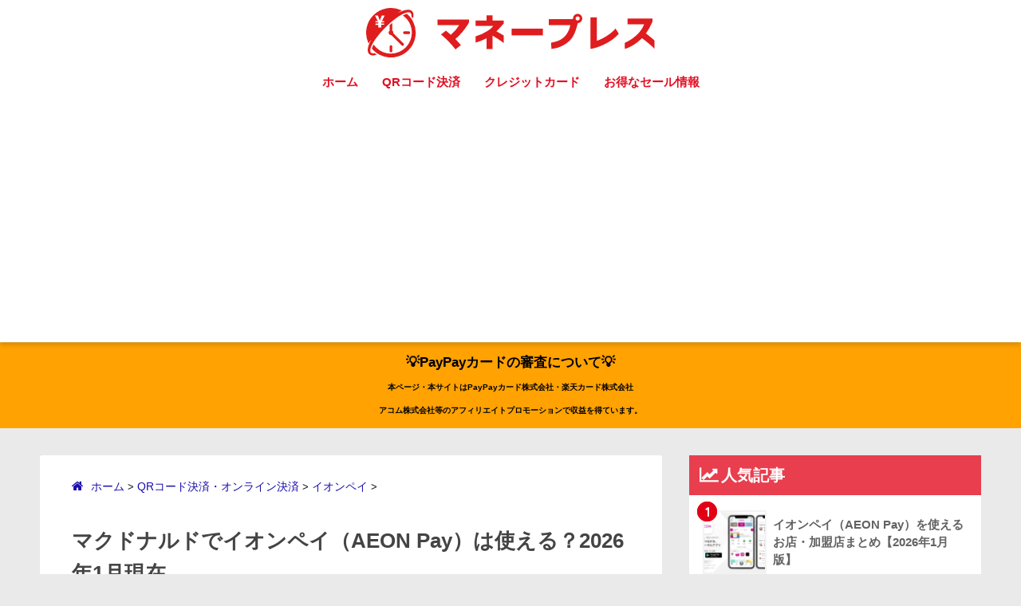

--- FILE ---
content_type: text/html; charset=UTF-8
request_url: https://www.money-press.info/aeonpay-mcdonalds/
body_size: 21752
content:
<!doctype html> <!--[if lt IE 7]><html lang="ja" class="no-js lt-ie9 lt-ie8 lt-ie7"><![endif]--> <!--[if (IE 7)&!(IEMobile)]><html lang="ja" class="no-js lt-ie9 lt-ie8"><![endif]--> <!--[if (IE 8)&!(IEMobile)]><html lang="ja" class="no-js lt-ie9"><![endif]--> <!--[if gt IE 8]><!--><html lang="ja" class="no-js"><!--<![endif]--><head>  <script type="2df5c2e2be3e1a9c72d41e8f-text/javascript">(function(w,d,s,l,i){w[l]=w[l]||[];w[l].push({'gtm.start':
new Date().getTime(),event:'gtm.js'});var f=d.getElementsByTagName(s)[0],
j=d.createElement(s),dl=l!='dataLayer'?'&l='+l:'';j.async=true;j.src=
'https://www.googletagmanager.com/gtm.js?id='+i+dl;f.parentNode.insertBefore(j,f);
})(window,document,'script','dataLayer','GTM-TKSZ8M');</script> <meta charset="utf-8"><meta http-equiv="X-UA-Compatible" content="IE=edge"><meta name="HandheldFriendly" content="True"><meta name="MobileOptimized" content="320"><meta name="viewport" content="width=device-width, initial-scale=1"/><meta name="msapplication-TileColor" content="#e30f23"><meta name="theme-color" content="#e30f23"><script data-cfasync="false" id="ao_optimized_gfonts_config">WebFontConfig={google:{families:["Quicksand:500,700"] },classes:false, events:false, timeout:1500};</script><link rel="pingback" href="https://www.money-press.info/wp/xmlrpc.php"> <script src="//ajax.googleapis.com/ajax/libs/jquery/1.11.3/jquery.min.js" type="2df5c2e2be3e1a9c72d41e8f-text/javascript"></script> <link media="all" href="https://www.money-press.info/wp/wp-content/cache/autoptimize/css/autoptimize_17335ee23036c8c49cb456efcf1db09d.css" rel="stylesheet"><title>マクドナルドでイオンペイ（AEON Pay）は使える？2026年1月現在 | マネープレス</title><meta name='robots' content='max-image-preview:large' /><style>img:is([sizes="auto" i], [sizes^="auto," i]) { contain-intrinsic-size: 3000px 1500px }</style><link href='https://fonts.gstatic.com' crossorigin='anonymous' rel='preconnect' /><link href='https://ajax.googleapis.com' rel='preconnect' /><link href='https://fonts.googleapis.com' rel='preconnect' /><link rel="alternate" type="application/rss+xml" title="マネープレス &raquo; フィード" href="https://www.money-press.info/feed/" /><link rel="alternate" type="application/rss+xml" title="マネープレス &raquo; コメントフィード" href="https://www.money-press.info/comments/feed/" /> <script type="2df5c2e2be3e1a9c72d41e8f-text/javascript" id="wpp-js" src="https://www.money-press.info/wp/wp-content/plugins/wordpress-popular-posts/assets/js/wpp.min.js?ver=7.3.1" data-sampling="0" data-sampling-rate="100" data-api-url="https://www.money-press.info/wp-json/wordpress-popular-posts" data-post-id="941004" data-token="e679046a80" data-lang="0" data-debug="0"></script> <link rel="https://api.w.org/" href="https://www.money-press.info/wp-json/" /><link rel="alternate" title="JSON" type="application/json" href="https://www.money-press.info/wp-json/wp/v2/posts/941004" /><link rel="EditURI" type="application/rsd+xml" title="RSD" href="https://www.money-press.info/wp/xmlrpc.php?rsd" /><link rel="canonical" href="https://www.money-press.info/aeonpay-mcdonalds/" /><link rel='shortlink' href='https://www.money-press.info/?p=941004' /><link rel="alternate" title="oEmbed (JSON)" type="application/json+oembed" href="https://www.money-press.info/wp-json/oembed/1.0/embed?url=https%3A%2F%2Fwww.money-press.info%2Faeonpay-mcdonalds%2F" /><link rel="alternate" title="oEmbed (XML)" type="text/xml+oembed" href="https://www.money-press.info/wp-json/oembed/1.0/embed?url=https%3A%2F%2Fwww.money-press.info%2Faeonpay-mcdonalds%2F&#038;format=xml" /> <script type="2df5c2e2be3e1a9c72d41e8f-text/javascript">var ajaxUrl = 'https://www.money-press.info/wp/wp-admin/admin-ajax.php';</script> <style id="wpp-loading-animation-styles">@-webkit-keyframes bgslide{from{background-position-x:0}to{background-position-x:-200%}}@keyframes bgslide{from{background-position-x:0}to{background-position-x:-200%}}.wpp-widget-block-placeholder,.wpp-shortcode-placeholder{margin:0 auto;width:60px;height:3px;background:#dd3737;background:linear-gradient(90deg,#dd3737 0%,#571313 10%,#dd3737 100%);background-size:200% auto;border-radius:3px;-webkit-animation:bgslide 1s infinite linear;animation:bgslide 1s infinite linear}</style><meta property="og:title" content="マクドナルドでイオンペイ（AEON Pay）は使える？2026年1月現在" /><meta property="og:description" content="数あるおすすめのコード決済の中でイオンが運営する「イオンペイ（AEON Pay）」。 この記事では日本最大級のファーストフード・ハンバーガーショップチェーンマクドナルドでのイオンペイ（AEON Pay）利用についてご紹介 ... " /><meta property="og:type" content="article" /><meta property="og:url" content="https://www.money-press.info/aeonpay-mcdonalds/" /><meta property="og:image" content="https://www.money-press.info/wp/wp-content/uploads/2021/08/iaeon-main-20210831-img.png" /><meta property="og:site_name" content="マネープレス" /><meta name="twitter:card" content="summary_large_image" /><meta property="fb:app_id" content="378427242495367"><style type="text/css">.broken_link, a.broken_link {
	text-decoration: line-through;
}</style><style type="text/css" id="custom-background-css">body.custom-background { background-color: #eaeaea; }</style><style type="text/css">.saboxplugin-wrap{-webkit-box-sizing:border-box;-moz-box-sizing:border-box;-ms-box-sizing:border-box;box-sizing:border-box;border:1px solid #eee;width:100%;clear:both;display:block;overflow:hidden;word-wrap:break-word;position:relative}.saboxplugin-wrap .saboxplugin-gravatar{float:left;padding:0 20px 20px 20px}.saboxplugin-wrap .saboxplugin-gravatar img{max-width:100px;height:auto;border-radius:0;}.saboxplugin-wrap .saboxplugin-authorname{font-size:18px;line-height:1;margin:20px 0 0 20px;display:block}.saboxplugin-wrap .saboxplugin-authorname a{text-decoration:none}.saboxplugin-wrap .saboxplugin-authorname a:focus{outline:0}.saboxplugin-wrap .saboxplugin-desc{display:block;margin:5px 20px}.saboxplugin-wrap .saboxplugin-desc a{text-decoration:underline}.saboxplugin-wrap .saboxplugin-desc p{margin:5px 0 12px}.saboxplugin-wrap .saboxplugin-web{margin:0 20px 15px;text-align:left}.saboxplugin-wrap .sab-web-position{text-align:right}.saboxplugin-wrap .saboxplugin-web a{color:#ccc;text-decoration:none}.saboxplugin-wrap .saboxplugin-socials{position:relative;display:block;background:#fcfcfc;padding:5px;border-top:1px solid #eee}.saboxplugin-wrap .saboxplugin-socials a svg{width:20px;height:20px}.saboxplugin-wrap .saboxplugin-socials a svg .st2{fill:#fff; transform-origin:center center;}.saboxplugin-wrap .saboxplugin-socials a svg .st1{fill:rgba(0,0,0,.3)}.saboxplugin-wrap .saboxplugin-socials a:hover{opacity:.8;-webkit-transition:opacity .4s;-moz-transition:opacity .4s;-o-transition:opacity .4s;transition:opacity .4s;box-shadow:none!important;-webkit-box-shadow:none!important}.saboxplugin-wrap .saboxplugin-socials .saboxplugin-icon-color{box-shadow:none;padding:0;border:0;-webkit-transition:opacity .4s;-moz-transition:opacity .4s;-o-transition:opacity .4s;transition:opacity .4s;display:inline-block;color:#fff;font-size:0;text-decoration:inherit;margin:5px;-webkit-border-radius:0;-moz-border-radius:0;-ms-border-radius:0;-o-border-radius:0;border-radius:0;overflow:hidden}.saboxplugin-wrap .saboxplugin-socials .saboxplugin-icon-grey{text-decoration:inherit;box-shadow:none;position:relative;display:-moz-inline-stack;display:inline-block;vertical-align:middle;zoom:1;margin:10px 5px;color:#444;fill:#444}.clearfix:after,.clearfix:before{content:' ';display:table;line-height:0;clear:both}.ie7 .clearfix{zoom:1}.saboxplugin-socials.sabox-colored .saboxplugin-icon-color .sab-twitch{border-color:#38245c}.saboxplugin-socials.sabox-colored .saboxplugin-icon-color .sab-addthis{border-color:#e91c00}.saboxplugin-socials.sabox-colored .saboxplugin-icon-color .sab-behance{border-color:#003eb0}.saboxplugin-socials.sabox-colored .saboxplugin-icon-color .sab-delicious{border-color:#06c}.saboxplugin-socials.sabox-colored .saboxplugin-icon-color .sab-deviantart{border-color:#036824}.saboxplugin-socials.sabox-colored .saboxplugin-icon-color .sab-digg{border-color:#00327c}.saboxplugin-socials.sabox-colored .saboxplugin-icon-color .sab-dribbble{border-color:#ba1655}.saboxplugin-socials.sabox-colored .saboxplugin-icon-color .sab-facebook{border-color:#1e2e4f}.saboxplugin-socials.sabox-colored .saboxplugin-icon-color .sab-flickr{border-color:#003576}.saboxplugin-socials.sabox-colored .saboxplugin-icon-color .sab-github{border-color:#264874}.saboxplugin-socials.sabox-colored .saboxplugin-icon-color .sab-google{border-color:#0b51c5}.saboxplugin-socials.sabox-colored .saboxplugin-icon-color .sab-googleplus{border-color:#96271a}.saboxplugin-socials.sabox-colored .saboxplugin-icon-color .sab-html5{border-color:#902e13}.saboxplugin-socials.sabox-colored .saboxplugin-icon-color .sab-instagram{border-color:#1630aa}.saboxplugin-socials.sabox-colored .saboxplugin-icon-color .sab-linkedin{border-color:#00344f}.saboxplugin-socials.sabox-colored .saboxplugin-icon-color .sab-pinterest{border-color:#5b040e}.saboxplugin-socials.sabox-colored .saboxplugin-icon-color .sab-reddit{border-color:#992900}.saboxplugin-socials.sabox-colored .saboxplugin-icon-color .sab-rss{border-color:#a43b0a}.saboxplugin-socials.sabox-colored .saboxplugin-icon-color .sab-sharethis{border-color:#5d8420}.saboxplugin-socials.sabox-colored .saboxplugin-icon-color .sab-skype{border-color:#00658a}.saboxplugin-socials.sabox-colored .saboxplugin-icon-color .sab-soundcloud{border-color:#995200}.saboxplugin-socials.sabox-colored .saboxplugin-icon-color .sab-spotify{border-color:#0f612c}.saboxplugin-socials.sabox-colored .saboxplugin-icon-color .sab-stackoverflow{border-color:#a95009}.saboxplugin-socials.sabox-colored .saboxplugin-icon-color .sab-steam{border-color:#006388}.saboxplugin-socials.sabox-colored .saboxplugin-icon-color .sab-user_email{border-color:#b84e05}.saboxplugin-socials.sabox-colored .saboxplugin-icon-color .sab-stumbleUpon{border-color:#9b280e}.saboxplugin-socials.sabox-colored .saboxplugin-icon-color .sab-tumblr{border-color:#10151b}.saboxplugin-socials.sabox-colored .saboxplugin-icon-color .sab-twitter{border-color:#0967a0}.saboxplugin-socials.sabox-colored .saboxplugin-icon-color .sab-vimeo{border-color:#0d7091}.saboxplugin-socials.sabox-colored .saboxplugin-icon-color .sab-windows{border-color:#003f71}.saboxplugin-socials.sabox-colored .saboxplugin-icon-color .sab-whatsapp{border-color:#003f71}.saboxplugin-socials.sabox-colored .saboxplugin-icon-color .sab-wordpress{border-color:#0f3647}.saboxplugin-socials.sabox-colored .saboxplugin-icon-color .sab-yahoo{border-color:#14002d}.saboxplugin-socials.sabox-colored .saboxplugin-icon-color .sab-youtube{border-color:#900}.saboxplugin-socials.sabox-colored .saboxplugin-icon-color .sab-xing{border-color:#000202}.saboxplugin-socials.sabox-colored .saboxplugin-icon-color .sab-mixcloud{border-color:#2475a0}.saboxplugin-socials.sabox-colored .saboxplugin-icon-color .sab-vk{border-color:#243549}.saboxplugin-socials.sabox-colored .saboxplugin-icon-color .sab-medium{border-color:#00452c}.saboxplugin-socials.sabox-colored .saboxplugin-icon-color .sab-quora{border-color:#420e00}.saboxplugin-socials.sabox-colored .saboxplugin-icon-color .sab-meetup{border-color:#9b181c}.saboxplugin-socials.sabox-colored .saboxplugin-icon-color .sab-goodreads{border-color:#000}.saboxplugin-socials.sabox-colored .saboxplugin-icon-color .sab-snapchat{border-color:#999700}.saboxplugin-socials.sabox-colored .saboxplugin-icon-color .sab-500px{border-color:#00557f}.saboxplugin-socials.sabox-colored .saboxplugin-icon-color .sab-mastodont{border-color:#185886}.sabox-plus-item{margin-bottom:20px}@media screen and (max-width:480px){.saboxplugin-wrap{text-align:center}.saboxplugin-wrap .saboxplugin-gravatar{float:none;padding:20px 0;text-align:center;margin:0 auto;display:block}.saboxplugin-wrap .saboxplugin-gravatar img{float:none;display:inline-block;display:-moz-inline-stack;vertical-align:middle;zoom:1}.saboxplugin-wrap .saboxplugin-desc{margin:0 10px 20px;text-align:center}.saboxplugin-wrap .saboxplugin-authorname{text-align:center;margin:10px 0 20px}}body .saboxplugin-authorname a,body .saboxplugin-authorname a:hover{box-shadow:none;-webkit-box-shadow:none}a.sab-profile-edit{font-size:16px!important;line-height:1!important}.sab-edit-settings a,a.sab-profile-edit{color:#0073aa!important;box-shadow:none!important;-webkit-box-shadow:none!important}.sab-edit-settings{margin-right:15px;position:absolute;right:0;z-index:2;bottom:10px;line-height:20px}.sab-edit-settings i{margin-left:5px}.saboxplugin-socials{line-height:1!important}.rtl .saboxplugin-wrap .saboxplugin-gravatar{float:right}.rtl .saboxplugin-wrap .saboxplugin-authorname{display:flex;align-items:center}.rtl .saboxplugin-wrap .saboxplugin-authorname .sab-profile-edit{margin-right:10px}.rtl .sab-edit-settings{right:auto;left:0}img.sab-custom-avatar{max-width:75px;}.saboxplugin-wrap {margin-top:0px; margin-bottom:0px; padding: 0px 0px }.saboxplugin-wrap .saboxplugin-authorname {font-size:18px; line-height:25px;}.saboxplugin-wrap .saboxplugin-desc p, .saboxplugin-wrap .saboxplugin-desc {font-size:14px !important; line-height:21px !important;}.saboxplugin-wrap .saboxplugin-web {font-size:14px;}.saboxplugin-wrap .saboxplugin-socials a svg {width:18px;height:18px;}</style><link rel="icon" href="https://www.money-press.info/wp/wp-content/uploads/2018/06/cropped-mp-icon-1-32x32.png" sizes="32x32" /><link rel="icon" href="https://www.money-press.info/wp/wp-content/uploads/2018/06/cropped-mp-icon-1-192x192.png" sizes="192x192" /><link rel="apple-touch-icon" href="https://www.money-press.info/wp/wp-content/uploads/2018/06/cropped-mp-icon-1-180x180.png" /><meta name="msapplication-TileImage" content="https://www.money-press.info/wp/wp-content/uploads/2018/06/cropped-mp-icon-1-270x270.png" /><style type="text/css" id="wp-custom-css">.prof-sns{
    text-align: center;
    padding-top: 5%;
    border-top: 2px dotted #eee;
    font-size: 0.6em;
    color: #fff;
}
.prof-sns i {
    font-size: 5em;
    line-height: 34px;
    margin-top: 6px;
}
.pf-btn {
    display: inline-block;
    width: 43%;
    height: 60px;
    margin: 0% 1.5% 5%;
    border-radius: 5px;
    letter-spacing: .5em;
    opacity: .7;
    color: #fff;
}
.pf-btn:hover{
    opacity: 1;
    text-decoration: none;
    transition: all ease-in-out .3s;
}
/*****  ボタンカラー  *****/
.twitter-bc{background-color:   #1DA1F2;}
.line-bc{background-color: #00B900;}</style><style>a {color: #1a0eab;}
.main-c {color: #e30f23;}
.main-bc {background-color: #e30f23;}
.main-bdr,#inner-content .main-bdr {border-color:  #e30f23;}
.pastel-bc , #inner-content .pastel-bc {background-color: #e83e4e;}
.accent-c {color: #e20016;}
.accent-bc {background-color: #e20016;}
.header,#footer-menu,.drawer__title {background-color: #ffffff;}
#logo a {color: #000000;}
.desktop-nav li a , .mobile-nav li a, #footer-menu a ,.copyright, #drawer__open,.drawer__title {color: #e30f23;}
.drawer__title .close span, .drawer__title .close span:before {background: #e30f23;}
.desktop-nav li:after {background: #e30f23;}
.mobile-nav .current-menu-item {border-bottom-color: #e30f23;}
.widgettitle {color: #ffffff;background-color:#e83e4e;}
.footer {background-color: #e83d4e;}
.footer, .footer a, .footer .widget ul li a {color: #ffffff;}
.body_bc {background-color: #eaeaea;}#toc_container .toc_title, #footer_menu .raised, .pagination a, .pagination span, #reply-title:before , .entry-content blockquote:before ,.main-c-before li:before ,.main-c-b:before{color: #e30f23;}
#searchsubmit, #toc_container .toc_title:before, .cat-name, .pre_tag > span, .pagination .current, #submit ,.withtag_list > span,.main-bc-before li:before {background-color: #e30f23;}
#toc_container, h3 ,.li-mainbdr ul,.li-mainbdr ol {border-color: #e30f23;}
.search-title .fa-search ,.acc-bc-before li:before {background: #e20016;}
.li-accentbdr ul, .li-accentbdr ol {border-color: #e20016;}
.pagination a:hover ,.li-pastelbc ul, .li-pastelbc ol {background: #e83e4e;}
body {font-size: 100%;}
@media only screen and (min-width: 481px) {
body {font-size: 107%;}
}
@media only screen and (min-width: 1030px) {
body {font-size: 107%;}
}
.totop {background: #df1c1e;}
.header-info a {color: #000000; background: linear-gradient(95deg,#ffa202,#ffa202);}
.fixed-menu ul {background: #FFF;}
.fixed-menu a {color: #a2a7ab;}
.fixed-menu .current-menu-item a , .fixed-menu ul li a.active {color: #dd3433;}
.post-tab {background: #e30f23;} .post-tab>div {color: #ffffff} .post-tab > div.tab-active{background: linear-gradient(45deg,#dd3333,#feff00)}</style><style>/* 吹き出し右 */
.right .sc {
    background:#78ce56; /* ふきだしの中の色 */
    border: solid 2px #78ce56; /* ふきだしの線の色 */
    color: #fff; /* 文字の色 */
}
.right .sc:before,
.right .sc:after {
    border-left-color:#78ce56;
}
/* ふきだし左 */
.sc {
    background: #eee; /* ふきだしの中の色 */
    border: solid 2px #eee; /* ふきだしの線の色 */
    color: #000; /* 文字の色 */
}
.sc:before,
.sc:after {
    border-right: 12px solid #eee; /* ふきだしの線の色 */
}
/* wppのランキングカラーをアクセントカラーに */
.my-widget.show_num li:nth-child(-n+3):before {
    background: #e20016;
}
/* topオススメの下線をアクセントカラーに */
div.osusume-b {
    border-bottom: solid 3px #e20016;
}
div.shinchaku-b {
    border-bottom: solid 3px #e30f23;
}</style> <script async src="//pagead2.googlesyndication.com/pagead/js/adsbygoogle.js" type="2df5c2e2be3e1a9c72d41e8f-text/javascript"></script> <script type="2df5c2e2be3e1a9c72d41e8f-text/javascript">(adsbygoogle = window.adsbygoogle || []).push({
          google_ad_client: "ca-pub-1049994775674812",
          enable_page_level_ads: true
     });</script> <script type="2df5c2e2be3e1a9c72d41e8f-text/javascript" src="//vpj.valuecommerce.com/vcparam_pvd.js"></script> <script data-cfasync="false" id="ao_optimized_gfonts_webfontloader">(function() {var wf = document.createElement('script');wf.src='https://ajax.googleapis.com/ajax/libs/webfont/1/webfont.js';wf.type='text/javascript';wf.async='true';var s=document.getElementsByTagName('script')[0];s.parentNode.insertBefore(wf, s);})();</script></head><body class="wp-singular post-template-default single single-post postid-941004 single-format-standard custom-background wp-theme-sango-theme wp-child-theme-sango-theme-poripu"> <noscript><iframe src="https://www.googletagmanager.com/ns.html?id=GTM-TKSZ8M"
height="0" width="0" style="display:none;visibility:hidden"></iframe></noscript><div id="container"><header class="header header--center"><div id="inner-header" class="wrap cf"><p id="logo" class="h1 dfont"> <a href="https://www.money-press.info"><noscript><img src="https://www.money-press.info/wp/wp-content/uploads/2018/10/MP_logo.svg" alt="マネープレス"></noscript><img class="lazyload" src='data:image/svg+xml,%3Csvg%20xmlns=%22http://www.w3.org/2000/svg%22%20viewBox=%220%200%20210%20140%22%3E%3C/svg%3E' data-src="https://www.money-press.info/wp/wp-content/uploads/2018/10/MP_logo.svg" alt="マネープレス"></a></p><nav class="desktop-nav clearfix"><ul id="menu-%e3%83%98%e3%83%83%e3%83%80%e3%83%bc" class="menu"><li id="menu-item-469871" class="menu-item menu-item-type-custom menu-item-object-custom menu-item-469871"><a href="/">ホーム</a></li><li id="menu-item-553453" class="menu-item menu-item-type-custom menu-item-object-custom menu-item-has-children menu-item-553453"><a href="https://www.money-press.info/qr-code-settlement-comparison/?hdr_navi">QRコード決済</a><ul class="sub-menu"><li id="menu-item-821978" class="menu-item menu-item-type-custom menu-item-object-custom menu-item-821978"><a href="https://www.money-press.info/aeon-pay/">イオンペイ</a></li><li id="menu-item-553454" class="menu-item menu-item-type-custom menu-item-object-custom menu-item-553454"><a href="https://www.money-press.info/paypay/?hdr_navi">PayPay</a></li><li id="menu-item-553465" class="menu-item menu-item-type-custom menu-item-object-custom menu-item-553465"><a href="https://www.money-press.info/aupay/?hdr_navi">au Pay</a></li><li id="menu-item-553464" class="menu-item menu-item-type-custom menu-item-object-custom menu-item-553464"><a href="https://www.money-press.info/dbarai/?hdr_navi">d払い</a></li><li id="menu-item-553458" class="menu-item menu-item-type-custom menu-item-object-custom menu-item-553458"><a href="https://www.money-press.info/rakuten-pay/?hdr_navi">楽天ペイ</a></li><li id="menu-item-553466" class="menu-item menu-item-type-custom menu-item-object-custom menu-item-553466"><a href="https://www.money-press.info/linepay/?hdr_navi">LINE Pay</a></li><li id="menu-item-553460" class="menu-item menu-item-type-custom menu-item-object-custom menu-item-553460"><a href="https://www.money-press.info/merpay/?hdr_navi">メルペイ</a></li></ul></li><li id="menu-item-670739" class="menu-item menu-item-type-custom menu-item-object-custom menu-item-has-children menu-item-670739"><a href="https://www.money-press.info/creditcard-osusume/">クレジットカード</a><ul class="sub-menu"><li id="menu-item-670741" class="menu-item menu-item-type-custom menu-item-object-custom menu-item-670741"><a href="https://www.money-press.info/rakuten-card/">楽天カード</a></li><li id="menu-item-670744" class="menu-item menu-item-type-custom menu-item-object-custom menu-item-670744"><a href="https://www.money-press.info/aeon-matome/">イオンカード</a></li><li id="menu-item-670748" class="menu-item menu-item-type-custom menu-item-object-custom menu-item-670748"><a href="https://www.money-press.info/epos-card/">エポスカード</a></li><li id="menu-item-670750" class="menu-item menu-item-type-custom menu-item-object-custom menu-item-670750"><a href="https://www.money-press.info/smcc-card/">三井住友カード</a></li><li id="menu-item-670752" class="menu-item menu-item-type-custom menu-item-object-custom menu-item-670752"><a href="https://www.money-press.info/jcb-card-w/">JCB CARD W</a></li></ul></li><li id="menu-item-670755" class="menu-item menu-item-type-taxonomy menu-item-object-category menu-item-has-children menu-item-670755"><a href="https://www.money-press.info/category/sale/">お得なセール情報</a><ul class="sub-menu"><li id="menu-item-641216" class="menu-item menu-item-type-custom menu-item-object-custom menu-item-641216"><a href="https://www.money-press.info/mcdonalds-coupon/?hdr_navi">マクドナルドクーポン</a></li><li id="menu-item-670759" class="menu-item menu-item-type-custom menu-item-object-custom menu-item-670759"><a href="https://www.money-press.info/amazon-timesale-festival/">Amazonタイムセール祭り</a></li><li id="menu-item-670760" class="menu-item menu-item-type-custom menu-item-object-custom menu-item-670760"><a href="https://www.money-press.info/rakuten-super-sale/">楽天スーパーセール</a></li><li id="menu-item-670757" class="menu-item menu-item-type-custom menu-item-object-custom menu-item-670757"><a href="https://www.money-press.info/aeon-thanks-day/">イオンお客さま感謝デー</a></li><li id="menu-item-641218" class="menu-item menu-item-type-custom menu-item-object-custom menu-item-641218"><a href="https://www.money-press.info/lawson-otameshi/?hdr_navi">ローソンお試し引換券</a></li><li id="menu-item-553497" class="menu-item menu-item-type-custom menu-item-object-custom menu-item-553497"><a href="https://www.money-press.info/discount-for-student/?hdr_navi">学割</a></li></ul></li></ul></nav></div></header><div class="header-info"><a href="https://www.money-press.info/paypaycard-screening/">💡PayPayカードの審査について💡</br><font size="0.3">本ページ・本サイトはPayPayカード株式会社・楽天カード株式会社</br>アコム株式会社等のアフィリエイトプロモーションで収益を得ています。</font></a></div><div id="content"><div id="inner-content" class="wrap cf"><main id="main" class="m-all t-2of3 d-5of7 cf"><article id="entry" class="cf post-941004 post type-post status-publish format-standard has-post-thumbnail category-aeon-pay"><header class="article-header entry-header"><div class="kuzu"><div id="breadcrumb" itemscope itemtype="https://schema.org/BreadcrumbList"><div itemprop="itemListElement" itemscope="" itemtype="https://schema.org/ListItem"> <a itemprop="item" href="https://www.money-press.info" itemprop="url"> <span itemprop="name">ホーム</span> </a><meta itemprop="position" content="1" /> &gt;</div><div itemprop="itemListElement" itemscope="" itemtype="https://schema.org/ListItem"> <a itemprop="item" href="https://www.money-press.info/category/qrcode-payment/" itemprop="url"> <span itemprop="name">QRコード決済・オンライン決済</span> </a><meta itemprop="position" content="2" /> &gt;</div><div itemprop="itemListElement" itemscope="" itemtype="https://schema.org/ListItem"> <a itemprop="item" href="https://www.money-press.info/category/qrcode-payment/aeon-pay/" itemprop="url"> <span itemprop="name">イオンペイ</span> </a><meta itemprop="position" content="3" /> &gt;</div></div></div><h1 class="entry-title single-title">マクドナルドでイオンペイ（AEON Pay）は使える？2026年1月現在</h1><p class="entry-meta vcard dfont"> <time class="updated entry-time" datetime="2025-05-28">2025/05/28</time></p></header><section class="entry-content cf"><p><img fetchpriority="high" decoding="async" src="https://www.money-press.info/wp/wp-content/uploads/2021/08/iaeon-main-20210831-img.png" alt="マクドナルドでイオンペイ（AEON Pay）は使える？" width="680" height="383" class="aligncenter size-full wp-image-821726" srcset="https://www.money-press.info/wp/wp-content/uploads/2021/08/iaeon-main-20210831-img.png 680w, https://www.money-press.info/wp/wp-content/uploads/2021/08/iaeon-main-20210831-img-390x220.png 390w" sizes="(max-width: 680px) 100vw, 680px" /></p><p>数ある<a href="https://www.money-press.info/qr-code-settlement-comparison/">おすすめのコード決済</a>の中でイオンが運営する「<a href="https://www.money-press.info/aeon-pay/">イオンペイ（AEON Pay）</a>」。</p><p>この記事では日本最大級のファーストフード・ハンバーガーショップチェーン<strong>マクドナルドでのイオンペイ（AEON Pay）利用について</strong>ご紹介していきます。</p><div class="widget_text   sponsored"><div class="textwidget custom-html-widget"><script async src="//pagead2.googlesyndication.com/pagead/js/adsbygoogle.js" type="2df5c2e2be3e1a9c72d41e8f-text/javascript"></script>  <ins class="adsbygoogle"
 style="display:block"
 data-ad-client="ca-pub-1049994775674812"
 data-ad-slot="2013595809"
 data-ad-format="link"
 data-full-width-responsive="true"></ins> <script type="2df5c2e2be3e1a9c72d41e8f-text/javascript">(adsbygoogle = window.adsbygoogle || []).push({});</script></div></div><div id="toc_container" class="no_bullets"><p class="toc_title">目次</p><ul class="toc_list"><li><a href="#i">マクドナルドでイオンペイは使えない</a><ul><li><a href="#i-2">モスバーガー</a></li><li><a href="#i-3">スシロー</a></li><li><a href="#20221220">フレッシュネスバーガーで使える！2022年12月20日（火）から</a></li></ul></li><li><a href="#20261">お得情報【2026年1月】</a><ul><li><a href="#AEON_Pay10WAON_POINT20251214">イオンペイ（AEON Pay）利用金額合計の10％WAON POINTが戻ってくるキャンペーンが開催中！2025年12月14日（日）まで</a></li><li><a href="#202512202930">イオンお客さま感謝デー！2025年12月20日（土）・29日（月）・30日（火）に開催予定</a></li><li><a href="#20255111000WAON_POINT">飲食店でのイオンペイ利用でポイントが当たるキャンペーンが開催中！2025年5月11日（日）まで最大1,000WAON POINTプレゼント</a></li><li><a href="#202513110000WAON_POINT">ノジマでイオンペイがお得！2025年1月31日（金）まで抽選で最大10,000WAON POINT進呈</a></li><li><a href="#20246106000">イオンカードの入会キャンペーン！2024年6月10日（月）まで新規入会&各種条件達成で最大6,000ポイントもらえる</a></li><li><a href="#i-4">カード概要</a></li></ul></li><li><a href="#QR">他のQRコード決済</a><ul><li><a href="#au_PAY">「たぬきの抽選会」開催日はau PAYがお得</a></li><li><a href="#PayPay2025331PayPayPayPay">PayPayがお得！2025年3月31日（月）まで超PayPay祭・PayPayスクラッチくじ開催</a></li><li><a href="#20231031">メルペイがお得！2023年10月31日（火）までハロウィンクーポン配布</a></li></ul></li><li><a href="#i-5">クレジットカードは使える</a><ul><li><a href="#PayPay">PayPayカードは即日発行できる</a></li><li><a href="#100002025929">楽天カードの10,000ポイント新規入会&利用キャンペーンが開催中！2025年9月29日（月）まで【超超超激レアイベント】</a></li><li><a href="#i-6">カード概要</a></li><li><a href="#UFJ10000">三菱UFJカードの入会キャンペーンがお得！最大10,000円相当プレゼント</a></li><li><a href="#AC">ACマスターカード</a></li></ul></li><li><a href="#i-7">今後に期待</a></li></ul></div><h2><span id="i">マクドナルドでイオンペイは使えない</span></h2><p>さっそくですが<strong>マクドナルドでイオンペイは使えない</strong>状況です。</p><h3><span id="i-2">モスバーガー</span></h3><p><a href="https://www.money-press.info/aeonpay-mosburger/">モスバーガーでもイオンペイは利用不可</a>です。</p><h3><span id="i-3">スシロー</span></h3><p><a href="https://www.money-press.info/aeonpay-sushiro/">スシローにもイオンペイは未導入</a>です。</p><h3><span id="20221220">フレッシュネスバーガーで使える！2022年12月20日（火）から</span></h3><p>2022年12月20日（火）から<a href="https://www.money-press.info/aeonpay-freshnessburger/">フレッシュネスバーガーでイオンペイが使える</a>ようになっています。</p><p><span class="linkRef">参考</span><a href="https://www.money-press.info/aeonpay-shop/">イオンペイを使えるお店・加盟店まとめ</a><br /> <span class="linkRef">参考</span><a href="https://www.money-press.info/aeonpay-fastfood/">イオンペイを使えるファーストフード店まとめ</a></p><h2><span id="20261">お得情報【2026年1月】</span></h2><p>イオンペイ関連のお得・おすすめ情報をピックアップしてご紹介していきます<p><h3><span id="AEON_Pay10WAON_POINT20251214">イオンペイ（AEON Pay）利用金額合計の10％WAON POINTが戻ってくるキャンペーンが開催中！2025年12月14日（日）まで</span></h3> <noscript><img decoding="async" src="https://www.money-press.info/wp/wp-content/uploads/2025/12/aeonpay-10perptbackcp-main-20251208-img.jpg" alt="イオンペイ（AEON Pay）利用金額合計の10％WAON POINTが戻ってくるキャンペーンが開催中！2025年12月14日（日）まで" width="680" height="510" class="aligncenter size-full wp-image-1336384" srcset="https://www.money-press.info/wp/wp-content/uploads/2025/12/aeonpay-10perptbackcp-main-20251208-img.jpg 680w, https://www.money-press.info/wp/wp-content/uploads/2025/12/aeonpay-10perptbackcp-main-20251208-img-390x293.jpg 390w" sizes="(max-width: 680px) 100vw, 680px" /></noscript><img decoding="async" src='data:image/svg+xml,%3Csvg%20xmlns=%22http://www.w3.org/2000/svg%22%20viewBox=%220%200%20680%20510%22%3E%3C/svg%3E' data-src="https://www.money-press.info/wp/wp-content/uploads/2025/12/aeonpay-10perptbackcp-main-20251208-img.jpg" alt="イオンペイ（AEON Pay）利用金額合計の10％WAON POINTが戻ってくるキャンペーンが開催中！2025年12月14日（日）まで" width="680" height="510" class="lazyload aligncenter size-full wp-image-1336384" data-srcset="https://www.money-press.info/wp/wp-content/uploads/2025/12/aeonpay-10perptbackcp-main-20251208-img.jpg 680w, https://www.money-press.info/wp/wp-content/uploads/2025/12/aeonpay-10perptbackcp-main-20251208-img-390x293.jpg 390w" data-sizes="(max-width: 680px) 100vw, 680px" /></br><p>2025年12月14日（日）まで「<a href="https://www.money-press.info/aeonpay-10perptbackcp/">イオンペイ（AEON Pay）利用金額合計の10％WAON POINTが戻ってくるキャンペーン</a>」が開催されています。</p><h3><span id="202512202930">イオンお客さま感謝デー！2025年12月20日（土）・29日（月）・30日（火）に開催予定</span></h3> <noscript><img decoding="async" src="https://www.money-press.info/wp/wp-content/uploads/2019/08/aeon-kanshaday-main-20250611-img.png" alt="イオンお客さま感謝デー！2025年12月20日（土）・29日（月）・30日（火）開催予定" width="680" height="490" class="aligncenter size-full wp-image-1332888" srcset="https://www.money-press.info/wp/wp-content/uploads/2019/08/aeon-kanshaday-main-20250611-img.png 680w, https://www.money-press.info/wp/wp-content/uploads/2019/08/aeon-kanshaday-main-20250611-img-390x281.png 390w" sizes="(max-width: 680px) 100vw, 680px" /></noscript><img decoding="async" src='data:image/svg+xml,%3Csvg%20xmlns=%22http://www.w3.org/2000/svg%22%20viewBox=%220%200%20680%20490%22%3E%3C/svg%3E' data-src="https://www.money-press.info/wp/wp-content/uploads/2019/08/aeon-kanshaday-main-20250611-img.png" alt="イオンお客さま感謝デー！2025年12月20日（土）・29日（月）・30日（火）開催予定" width="680" height="490" class="lazyload aligncenter size-full wp-image-1332888" data-srcset="https://www.money-press.info/wp/wp-content/uploads/2019/08/aeon-kanshaday-main-20250611-img.png 680w, https://www.money-press.info/wp/wp-content/uploads/2019/08/aeon-kanshaday-main-20250611-img-390x281.png 390w" data-sizes="(max-width: 680px) 100vw, 680px" /></br><p>2025年12月20日（土）・29日（月）・30日（火）は「<a href="https://www.money-press.info/aeon-thanks-day/">イオンお客さま感謝デー</a>」の特典開催予定日です。</p><h3><span id="20255111000WAON_POINT">飲食店でのイオンペイ利用でポイントが当たるキャンペーンが開催中！2025年5月11日（日）まで最大1,000WAON POINTプレゼント</span></h3> <noscript><img decoding="async" src="https://www.money-press.info/wp/wp-content/uploads/2025/04/aeonpay-eatingplacecp-main-20250403-img.jpg" alt="飲食店でのイオンペイ（AEON Pay）利用でポイントが当たるキャンペーンが開催中！2025年5月11日（日）まで最大1,000WAON POINTプレゼント" width="680" height="510" class="aligncenter size-full wp-image-1324296" srcset="https://www.money-press.info/wp/wp-content/uploads/2025/04/aeonpay-eatingplacecp-main-20250403-img.jpg 680w, https://www.money-press.info/wp/wp-content/uploads/2025/04/aeonpay-eatingplacecp-main-20250403-img-390x293.jpg 390w" sizes="(max-width: 680px) 100vw, 680px" /></noscript><img decoding="async" src='data:image/svg+xml,%3Csvg%20xmlns=%22http://www.w3.org/2000/svg%22%20viewBox=%220%200%20680%20510%22%3E%3C/svg%3E' data-src="https://www.money-press.info/wp/wp-content/uploads/2025/04/aeonpay-eatingplacecp-main-20250403-img.jpg" alt="飲食店でのイオンペイ（AEON Pay）利用でポイントが当たるキャンペーンが開催中！2025年5月11日（日）まで最大1,000WAON POINTプレゼント" width="680" height="510" class="lazyload aligncenter size-full wp-image-1324296" data-srcset="https://www.money-press.info/wp/wp-content/uploads/2025/04/aeonpay-eatingplacecp-main-20250403-img.jpg 680w, https://www.money-press.info/wp/wp-content/uploads/2025/04/aeonpay-eatingplacecp-main-20250403-img-390x293.jpg 390w" data-sizes="(max-width: 680px) 100vw, 680px" /></br><p>2025年5月11日（日）まで「<a href="https://www.money-press.info/aeonpay-eatingplacecp/">飲食店でのイオンペイ利用でポイントが当たるキャンペーン</a>」が開催されています。</p><h3><span id="202513110000WAON_POINT">ノジマでイオンペイがお得！2025年1月31日（金）まで抽選で最大10,000WAON POINT進呈</span></h3> <noscript><img decoding="async" src="https://www.money-press.info/wp/wp-content/uploads/2023/01/aeonpay-nojima-cp-20241216-img.jpg" alt="ノジマでイオンペイ（AEON Pay）がお得！2025年1月31日（金）まで抽選で最大10,000WAON POINT進呈" width="680" height="510" class="aligncenter size-full wp-image-1278013" srcset="https://www.money-press.info/wp/wp-content/uploads/2023/01/aeonpay-nojima-cp-20241216-img.jpg 680w, https://www.money-press.info/wp/wp-content/uploads/2023/01/aeonpay-nojima-cp-20241216-img-390x293.jpg 390w" sizes="(max-width: 680px) 100vw, 680px" /></noscript><img decoding="async" src='data:image/svg+xml,%3Csvg%20xmlns=%22http://www.w3.org/2000/svg%22%20viewBox=%220%200%20680%20510%22%3E%3C/svg%3E' data-src="https://www.money-press.info/wp/wp-content/uploads/2023/01/aeonpay-nojima-cp-20241216-img.jpg" alt="ノジマでイオンペイ（AEON Pay）がお得！2025年1月31日（金）まで抽選で最大10,000WAON POINT進呈" width="680" height="510" class="lazyload aligncenter size-full wp-image-1278013" data-srcset="https://www.money-press.info/wp/wp-content/uploads/2023/01/aeonpay-nojima-cp-20241216-img.jpg 680w, https://www.money-press.info/wp/wp-content/uploads/2023/01/aeonpay-nojima-cp-20241216-img-390x293.jpg 390w" data-sizes="(max-width: 680px) 100vw, 680px" /></br><p>2025年1月31日（金）まで<a href="https://www.money-press.info/aeonpay-nojima/">ノジマでイオンペイがお得</a>に利用できます。</p><h3><span id="20246106000">イオンカードの入会キャンペーン！2024年6月10日（月）まで新規入会&各種条件達成で最大6,000ポイントもらえる</span></h3> <noscript><img decoding="async" src="https://www.money-press.info/wp/wp-content/uploads/2019/07/aeoncard-nyukaicp-main-20240507-img.png" alt="イオンカードの入会キャンペーンがお得！2024年6月10日（月）まで新規入会&各種条件達成で最大6,000ポイントもらえる" width="680" height="287" class="aligncenter size-full wp-image-1224217" srcset="https://www.money-press.info/wp/wp-content/uploads/2019/07/aeoncard-nyukaicp-main-20240507-img.png 680w, https://www.money-press.info/wp/wp-content/uploads/2019/07/aeoncard-nyukaicp-main-20240507-img-390x165.png 390w" sizes="(max-width: 680px) 100vw, 680px" /></noscript><img decoding="async" src='data:image/svg+xml,%3Csvg%20xmlns=%22http://www.w3.org/2000/svg%22%20viewBox=%220%200%20680%20287%22%3E%3C/svg%3E' data-src="https://www.money-press.info/wp/wp-content/uploads/2019/07/aeoncard-nyukaicp-main-20240507-img.png" alt="イオンカードの入会キャンペーンがお得！2024年6月10日（月）まで新規入会&各種条件達成で最大6,000ポイントもらえる" width="680" height="287" class="lazyload aligncenter size-full wp-image-1224217" data-srcset="https://www.money-press.info/wp/wp-content/uploads/2019/07/aeoncard-nyukaicp-main-20240507-img.png 680w, https://www.money-press.info/wp/wp-content/uploads/2019/07/aeoncard-nyukaicp-main-20240507-img-390x165.png 390w" data-sizes="(max-width: 680px) 100vw, 680px" /></br><p>2024年6月10日（月）まで<a href="https://www.money-press.info/aeon-card-membership-campaign/">イオンカードの入会キャンペーン</a>は最大6000ポイントプレゼントのお得な内容で実施されています。</p><h3><span id="i-4">カード概要</span></h3><div class="shtb2 tbrsp"><div class="cell"><div class="center"><noscript><img decoding="async" src="https://www.money-press.info/wp/wp-content/uploads/2019/07/aeoncard-select-card-20211011-img.png" alt="" width="340" height="215" class="aligncenter size-full wp-image-828032" srcset="https://www.money-press.info/wp/wp-content/uploads/2019/07/aeoncard-select-card-20211011-img.png 680w, https://www.money-press.info/wp/wp-content/uploads/2019/07/aeoncard-select-card-20211011-img-390x247.png 390w" sizes="(max-width: 340px) 100vw, 340px" /></noscript><img decoding="async" src='data:image/svg+xml,%3Csvg%20xmlns=%22http://www.w3.org/2000/svg%22%20viewBox=%220%200%20340%20215%22%3E%3C/svg%3E' data-src="https://www.money-press.info/wp/wp-content/uploads/2019/07/aeoncard-select-card-20211011-img.png" alt="" width="340" height="215" class="lazyload aligncenter size-full wp-image-828032" data-srcset="https://www.money-press.info/wp/wp-content/uploads/2019/07/aeoncard-select-card-20211011-img.png 680w, https://www.money-press.info/wp/wp-content/uploads/2019/07/aeoncard-select-card-20211011-img-390x247.png 390w" data-sizes="(max-width: 340px) 100vw, 340px" /></div></div><div class="cell"><table class="small"><tbody><tr><th>年会費</th><td>無料</td></tr><tr><th>申込資格</th><td>18歳以上</td></tr><tr><th>発行時間</th><td>通常3週間</td></tr><tr><th>ポイント</th><td><strong>WAON POINT</strong></td></tr><tr><th>電子マネー</th><td>WAON</td></tr></tbody></table></div></div><div class="li-check li-mainbdr main-c-before"><ul class="small"><li>毎月20日30日は<a href="https://www.money-press.info/aeon-thanks-day/">イオンお客さま感謝デー</a></li><li>年会費は<strong>無料</strong>！</li><li><strong>櫻坂46,ミニオンズ</strong>など豊富な券面デザイン！</li><li>イオンペイ（AEON Pay）も始動！</li></ul></div><p> <a href="https://ck.jp.ap.valuecommerce.com/servlet/referral?sid=3336881&#038;pid=889929176" class="btn cubic2 green-bc wd100" target="_blank">カードの申し込みはこちら</a></p> <script async src="//pagead2.googlesyndication.com/pagead/js/adsbygoogle.js" type="2df5c2e2be3e1a9c72d41e8f-text/javascript"></script> <ins class="adsbygoogle"
 style="display:block; text-align:center;"
 data-ad-layout="in-article"
 data-ad-format="fluid"
 data-ad-client="ca-pub-1049994775674812"
 data-ad-slot="6511878471"></ins> <script type="2df5c2e2be3e1a9c72d41e8f-text/javascript">(adsbygoogle = window.adsbygoogle || []).push({});</script><h2><span id="QR">他のQRコード決済</span></h2><p>マクドナルドにおけるイオンペイ以外のQRコード決済導入状況をご紹介します。</p><table class="small"><tbody><tr><th>PayPay</th><td><a href="https://www.money-press.info/paypay-mcdonalds/">マクドナルドでのPayPay利用について</a></td></tr><tr><th>LINE Pay</th><td><a href="https://www.money-press.info/linepay-mcdonalds/">マクドナルドでのLINE Pay利用について</a></td></tr><tr><th>au PAY</th><td><a href="https://www.money-press.info/aupay-mcdonalds/">マクドナルドでのau PAY利用について</a></td></tr><tr><th>d払い</th><td><a href="https://www.money-press.info/dbarai-mcdonalds/">マクドナルドでのd払い利用について</a></td></tr><tr><th>メルペイ</th><td><a href="https://www.money-press.info/merpay-mcdonalds/">マクドナルドでのメルペイ利用について</a></td></tr><tr><th>楽天ペイ</th><td><a href="https://www.money-press.info/rakutenpay-mcdonalds/">マクドナルドでの楽天ペイ利用について</a></td></tr><tr><th>ファミペイ<br /> （FamiPay）</th><td><a href="https://www.money-press.info/famipay-mcdonalds/">マクドナルドでのファミペイ利用について</a></td></tr><tr><th>イオンペイ<br /> （AEON Pay）</th><td><a href="https://www.money-press.info/aeonpay-mcdonalds/">マクドナルドでのイオンペイ利用について</a></td></tr><tr><th>ゆうちょペイ</th><td><a href="https://www.money-press.info/yuchopay-mcdonalds/">マクドナルドでのゆうちょペイ利用について</a></td></tr><tr><th>Bank Pay</th><td><a href="https://www.money-press.info/bankpay-mcdonalds/">マクドナルドでのBank Pay利用について</a></td></tr><tr><th>EPOS PAY<br /> （エポスペイ）</th><td><a href="https://www.money-press.info/epospay-mcdonalds/">マクドナルドでのEPOS PAY利用について</a></td></tr><tr><th>Wesmo!<br /> （ウェスモ）</th><td><a href="https://www.money-press.info/wesmo-mcdonalds/">マクドナルドでのWesmo!利用について</a></td></tr></tbody></table><h3><span id="au_PAY">「たぬきの抽選会」開催日はau PAYがお得</span></h3><p><noscript><img decoding="async" src="https://www.money-press.info/wp/wp-content/uploads/2022/08/aupay-tanukilottery-main-20220805-img.png" alt="「たぬきの抽選会」開催日はau PAYがお得" width="680" height="412" class="aligncenter size-full wp-image-912780" srcset="https://www.money-press.info/wp/wp-content/uploads/2022/08/aupay-tanukilottery-main-20220805-img.png 680w, https://www.money-press.info/wp/wp-content/uploads/2022/08/aupay-tanukilottery-main-20220805-img-390x236.png 390w" sizes="(max-width: 680px) 100vw, 680px" /></noscript><img decoding="async" src='data:image/svg+xml,%3Csvg%20xmlns=%22http://www.w3.org/2000/svg%22%20viewBox=%220%200%20680%20412%22%3E%3C/svg%3E' data-src="https://www.money-press.info/wp/wp-content/uploads/2022/08/aupay-tanukilottery-main-20220805-img.png" alt="「たぬきの抽選会」開催日はau PAYがお得" width="680" height="412" class="lazyload aligncenter size-full wp-image-912780" data-srcset="https://www.money-press.info/wp/wp-content/uploads/2022/08/aupay-tanukilottery-main-20220805-img.png 680w, https://www.money-press.info/wp/wp-content/uploads/2022/08/aupay-tanukilottery-main-20220805-img-390x236.png 390w" data-sizes="(max-width: 680px) 100vw, 680px" /></p><p>通常毎月「<a href="https://www.money-press.info/aupay-tanukilottery/">au PAY たぬきの抽選会</a>」開催日は<a href="https://www.money-press.info/aupay-mcdonalds/">マクドナルドでau PAYがお得</a>に利用できます。</p><h4>「au PAY たぬきの大抽選会 夏」が開催！2024年7月8日（月）まで最大3,000Pontaポイントが当たるチャンス【毎日開催】</h4><p><noscript><img decoding="async" src="https://www.money-press.info/wp/wp-content/uploads/2024/06/aupay-bigtanukilotterysummer-main-20240618-img.png" alt="「au PAY たぬきの大抽選会 夏」が開催！2024年7月8日（月）まで最大3,000Pontaポイントが当たるチャンス【毎日開催】" width="680" height="287" class="aligncenter size-full wp-image-1242011" srcset="https://www.money-press.info/wp/wp-content/uploads/2024/06/aupay-bigtanukilotterysummer-main-20240618-img.png 680w, https://www.money-press.info/wp/wp-content/uploads/2024/06/aupay-bigtanukilotterysummer-main-20240618-img-390x165.png 390w" sizes="(max-width: 680px) 100vw, 680px" /></noscript><img decoding="async" src='data:image/svg+xml,%3Csvg%20xmlns=%22http://www.w3.org/2000/svg%22%20viewBox=%220%200%20680%20287%22%3E%3C/svg%3E' data-src="https://www.money-press.info/wp/wp-content/uploads/2024/06/aupay-bigtanukilotterysummer-main-20240618-img.png" alt="「au PAY たぬきの大抽選会 夏」が開催！2024年7月8日（月）まで最大3,000Pontaポイントが当たるチャンス【毎日開催】" width="680" height="287" class="lazyload aligncenter size-full wp-image-1242011" data-srcset="https://www.money-press.info/wp/wp-content/uploads/2024/06/aupay-bigtanukilotterysummer-main-20240618-img.png 680w, https://www.money-press.info/wp/wp-content/uploads/2024/06/aupay-bigtanukilotterysummer-main-20240618-img-390x165.png 390w" data-sizes="(max-width: 680px) 100vw, 680px" /></p><p>2024年7月8日（月）まで「<a href="https://www.money-press.info/aupay-bigtanukilotterysummer/">au PAY たぬきの大抽選会 夏</a>」が開催され<a href="https://www.money-press.info/aupay-mcdonalds/">マクドナルドでau PAYがお得</a>に利用できます。</p><h3><span id="PayPay2025331PayPayPayPay">PayPayがお得！2025年3月31日（月）まで超PayPay祭・PayPayスクラッチくじ開催</span></h3><p><noscript><img decoding="async" src="https://www.money-press.info/wp/wp-content/uploads/2020/10/paypay-matsuri-main-20250218-img.png" alt="PayPayがお得！2025年3月31日（月）まで超PayPay祭・PayPayスクラッチくじ開催" width="680" height="303" class="aligncenter size-full wp-image-1316820" srcset="https://www.money-press.info/wp/wp-content/uploads/2020/10/paypay-matsuri-main-20250218-img.png 680w, https://www.money-press.info/wp/wp-content/uploads/2020/10/paypay-matsuri-main-20250218-img-390x174.png 390w" sizes="(max-width: 680px) 100vw, 680px" /></noscript><img decoding="async" src='data:image/svg+xml,%3Csvg%20xmlns=%22http://www.w3.org/2000/svg%22%20viewBox=%220%200%20680%20303%22%3E%3C/svg%3E' data-src="https://www.money-press.info/wp/wp-content/uploads/2020/10/paypay-matsuri-main-20250218-img.png" alt="PayPayがお得！2025年3月31日（月）まで超PayPay祭・PayPayスクラッチくじ開催" width="680" height="303" class="lazyload aligncenter size-full wp-image-1316820" data-srcset="https://www.money-press.info/wp/wp-content/uploads/2020/10/paypay-matsuri-main-20250218-img.png 680w, https://www.money-press.info/wp/wp-content/uploads/2020/10/paypay-matsuri-main-20250218-img-390x174.png 390w" data-sizes="(max-width: 680px) 100vw, 680px" /></p><p>2025年3月31日（月）まで「<a href="https://www.money-press.info/paypay-matsuri/">超PayPay祭（超ペイペイ祭）</a>」・「<a href="https://www.money-press.info/paypay-sctrachkuji/">PayPayスクラッチくじ</a>」が開催され<a href="https://www.money-press.info/paypay-mcdonalds/">マクドナルドでPayPayがお得</a>に利用できます。</p><h3><span id="20231031">メルペイがお得！2023年10月31日（火）までハロウィンクーポン配布</span></h3><p><noscript><img decoding="async" src="https://www.money-press.info/wp/wp-content/uploads/2022/10/merpay-halloweencoupon-20231017-img.webp" alt="メルペイがお得！2023年10月31日（火）までハロウィンクーポン配布" width="1200" height="630" class="aligncenter size-full wp-image-1109955" srcset="https://www.money-press.info/wp/wp-content/uploads/2022/10/merpay-halloweencoupon-20231017-img.webp 1200w, https://www.money-press.info/wp/wp-content/uploads/2022/10/merpay-halloweencoupon-20231017-img-390x205.webp 390w, https://www.money-press.info/wp/wp-content/uploads/2022/10/merpay-halloweencoupon-20231017-img-1024x538.webp 1024w, https://www.money-press.info/wp/wp-content/uploads/2022/10/merpay-halloweencoupon-20231017-img-768x403.webp 768w" sizes="(max-width: 1200px) 100vw, 1200px" /></noscript><img decoding="async" src='data:image/svg+xml,%3Csvg%20xmlns=%22http://www.w3.org/2000/svg%22%20viewBox=%220%200%201200%20630%22%3E%3C/svg%3E' data-src="https://www.money-press.info/wp/wp-content/uploads/2022/10/merpay-halloweencoupon-20231017-img.webp" alt="メルペイがお得！2023年10月31日（火）までハロウィンクーポン配布" width="1200" height="630" class="lazyload aligncenter size-full wp-image-1109955" data-srcset="https://www.money-press.info/wp/wp-content/uploads/2022/10/merpay-halloweencoupon-20231017-img.webp 1200w, https://www.money-press.info/wp/wp-content/uploads/2022/10/merpay-halloweencoupon-20231017-img-390x205.webp 390w, https://www.money-press.info/wp/wp-content/uploads/2022/10/merpay-halloweencoupon-20231017-img-1024x538.webp 1024w, https://www.money-press.info/wp/wp-content/uploads/2022/10/merpay-halloweencoupon-20231017-img-768x403.webp 768w" data-sizes="(max-width: 1200px) 100vw, 1200px" /></p><p>2023年10月31日（火）まで「<a href="https://www.money-press.info/merpay-halloweencoupon/">メルペイ ハロウィンクーポン</a>」が配布されており<a href="https://www.money-press.info/merpay-mcdonalds/">マクドナルドでメルペイがお得</a>に利用できます。</p><p><span class="linkRef">参考</span><a href="https://www.money-press.info/mcdonalds-payment/">マクドナルドで使える支払い方法まとめ</a><br /> <span class="linkRef">参考</span><a href="https://www.money-press.info/qrcode-mcdonalds/">マクドナルドで使えるQRコード決済まとめ</a></p><h2><span id="i-5">クレジットカードは使える</span></h2><p>基本的に<strong>マクドナルドでクレジットカード決済は利用可能</strong>です。</p><p>おすすめのカードをピックアップしてご紹介します。<br /><h3><span id="PayPay">PayPayカードは即日発行できる</span></h3> <noscript><img decoding="async" src="https://www.money-press.info/wp/wp-content/uploads/2021/12/paypaycard-main-20250208-img.png" alt="PayPayカード（ペイペイカード）は即日発行できる" width="680" height="235" class="aligncenter size-full wp-image-1315303" srcset="https://www.money-press.info/wp/wp-content/uploads/2021/12/paypaycard-main-20250208-img.png 680w, https://www.money-press.info/wp/wp-content/uploads/2021/12/paypaycard-main-20250208-img-390x135.png 390w" sizes="(max-width: 680px) 100vw, 680px" /></noscript><img decoding="async" src='data:image/svg+xml,%3Csvg%20xmlns=%22http://www.w3.org/2000/svg%22%20viewBox=%220%200%20680%20235%22%3E%3C/svg%3E' data-src="https://www.money-press.info/wp/wp-content/uploads/2021/12/paypaycard-main-20250208-img.png" alt="PayPayカード（ペイペイカード）は即日発行できる" width="680" height="235" class="lazyload aligncenter size-full wp-image-1315303" data-srcset="https://www.money-press.info/wp/wp-content/uploads/2021/12/paypaycard-main-20250208-img.png 680w, https://www.money-press.info/wp/wp-content/uploads/2021/12/paypaycard-main-20250208-img-390x135.png 390w" data-sizes="(max-width: 680px) 100vw, 680px" /></br><p>PayPayに設定するクレジットカードは<a href="https://www.money-press.info/paypay-card/">PayPayカード</a>がおすすめです。</p><p>また<a href="https://www.money-press.info/paypaycard-sameday/">PayPayカードは即日発行できる</a>クレジットカードです。</p><h4>カード概要</h4><div class="shtb2 tbrsp"><div class="cell"><div class="center"><noscript><img decoding="async" src="https://www.money-press.info/wp/wp-content/uploads/2019/09/paypaycard-kenmen-tyoko-20241209-img.png" alt="PayPayカードの券面" width="214" height="142" class="aligncenter size-full wp-image-1273843" /></noscript><img decoding="async" src='data:image/svg+xml,%3Csvg%20xmlns=%22http://www.w3.org/2000/svg%22%20viewBox=%220%200%20214%20142%22%3E%3C/svg%3E' data-src="https://www.money-press.info/wp/wp-content/uploads/2019/09/paypaycard-kenmen-tyoko-20241209-img.png" alt="PayPayカードの券面" width="214" height="142" class="lazyload aligncenter size-full wp-image-1273843" /></div></div><div class="cell"><table class="small"><tbody><tr><th>年会費</th><td>永年無料</td></tr><tr><th>発行時間</br> （カード番号）</th><td>最短即日・即時</br> <strong>最短7分</strong></br> ※申込5分・審査2分</td></tr><tr><th>発行時間</br> （プラスチックカード）</th><td>約1週間</br> ※簡易書留</td></tr><tr><th>国際ブランド</th><td>Visa/JCB/Mastercard</td></tr></tbody></table></div></div><div class="li-check li-mainbdr main-c-before"><ul class="small"><li>バーチャルカードは<strong>最短7分で発行</strong>！</li><li>年会費は<strong>永年無料</strong>！</li><li>PayPayとの連携でさらにお得に!!</li></ul></div><p> <a href="https://ck.jp.ap.valuecommerce.com/servlet/referral?sid=3336881&#038;pid=889929130" class="btn cubic2 green-bc wd100" target="_blank">PayPayカードを申込む</a></p><h4>審査について</h4> <a class="linkto table" href="https://www.money-press.info/paypaycard-screening/"><span class="tbcell tbimg"><noscript><img decoding="async" width="160" height="160" src="https://www.money-press.info/wp/wp-content/uploads/2021/12/paypaycard-main-20250401-img-160x160.png" class="attachment-thumb-160 size-thumb-160 wp-post-image" alt="PayPayカード（ペイペイカード）" srcset="https://www.money-press.info/wp/wp-content/uploads/2021/12/paypaycard-main-20250401-img-160x160.png 160w, https://www.money-press.info/wp/wp-content/uploads/2021/12/paypaycard-main-20250401-img-125x125.png 125w" sizes="(max-width: 160px) 100vw, 160px" /></noscript><img decoding="async" width="160" height="160" src='data:image/svg+xml,%3Csvg%20xmlns=%22http://www.w3.org/2000/svg%22%20viewBox=%220%200%20160%20160%22%3E%3C/svg%3E' data-src="https://www.money-press.info/wp/wp-content/uploads/2021/12/paypaycard-main-20250401-img-160x160.png" class="lazyload attachment-thumb-160 size-thumb-160 wp-post-image" alt="PayPayカード（ペイペイカード）" data-srcset="https://www.money-press.info/wp/wp-content/uploads/2021/12/paypaycard-main-20250401-img-160x160.png 160w, https://www.money-press.info/wp/wp-content/uploads/2021/12/paypaycard-main-20250401-img-125x125.png 125w" data-sizes="(max-width: 160px) 100vw, 160px" /></span><span class="tbcell tbtext">PayPayカード（ペイペイカード）の審査基準と審査落ち原因・理由・落ちた後の注意点について【2026年1月版】</span></a><h3><span id="100002025929">楽天カードの10,000ポイント新規入会&利用キャンペーンが開催中！2025年9月29日（月）まで【超超超激レアイベント】</span></h3> <noscript><img decoding="async" src="https://www.money-press.info/wp/wp-content/uploads/2024/06/rakutencard-10000cp-main-20250922-img.png" alt="楽天カードの10,000ポイント新規入会&利用キャンペーンが開催中！2025年9月29日（月）まで【超超超激レアイベント】" width="680" height="393" class="aligncenter size-full wp-image-1334852" srcset="https://www.money-press.info/wp/wp-content/uploads/2024/06/rakutencard-10000cp-main-20250922-img.png 680w, https://www.money-press.info/wp/wp-content/uploads/2024/06/rakutencard-10000cp-main-20250922-img-390x225.png 390w, https://www.money-press.info/wp/wp-content/uploads/2024/06/rakutencard-10000cp-main-20250922-img-520x300.png 520w" sizes="(max-width: 680px) 100vw, 680px" /></noscript><img decoding="async" src='data:image/svg+xml,%3Csvg%20xmlns=%22http://www.w3.org/2000/svg%22%20viewBox=%220%200%20680%20393%22%3E%3C/svg%3E' data-src="https://www.money-press.info/wp/wp-content/uploads/2024/06/rakutencard-10000cp-main-20250922-img.png" alt="楽天カードの10,000ポイント新規入会&利用キャンペーンが開催中！2025年9月29日（月）まで【超超超激レアイベント】" width="680" height="393" class="lazyload aligncenter size-full wp-image-1334852" data-srcset="https://www.money-press.info/wp/wp-content/uploads/2024/06/rakutencard-10000cp-main-20250922-img.png 680w, https://www.money-press.info/wp/wp-content/uploads/2024/06/rakutencard-10000cp-main-20250922-img-390x225.png 390w, https://www.money-press.info/wp/wp-content/uploads/2024/06/rakutencard-10000cp-main-20250922-img-520x300.png 520w" data-sizes="(max-width: 680px) 100vw, 680px" /></br><p>2025年9月29日（月）まで<a href="https://www.money-press.info/rakuten-card10000/">楽天カードの10,000ポイント新規入会&利用キャンペーン</a>が開催されています。</p><div class="sng-box box26"><div class="box-title">超超超激レア</div>10,000ポイントの新規入会&1回利用キャンペーン<strong>2025年3回目の開催</strong>となります。今後の開催予定もあるかわかりません。楽天カードを検討している方はこの機会を逃さないようにしましょう。（※楽天カードは2022年度日本版顧客満足度指数調査のクレジットカード業種にて<strong>14年連続で第1位を獲得</strong>しています。）</div><table class="small"><tbody><tr><th>入会特典①</th><td>新規入会で</br> もれなく2,000ポイント</td></tr><tr><th>入会特典②</th><td>1回1円以上かつ</br> 1回以上利用で</br> <strong>もれなく8,000ポイント</strong></td></tr></tbody></table><h3><span id="i-6">カード概要</span></h3><div class="shtb2 tbrsp"><div class="cell"><div class="center"><noscript><img decoding="async" src="https://www.money-press.info/wp/wp-content/uploads/2018/09/rakutencard-kenmen-main-20211213-img.png" alt="楽天カード券面" width="222" height="140" class="aligncenter size-full wp-image-836053" srcset="https://www.money-press.info/wp/wp-content/uploads/2018/09/rakutencard-kenmen-main-20211213-img.png 444w, https://www.money-press.info/wp/wp-content/uploads/2018/09/rakutencard-kenmen-main-20211213-img-390x246.png 390w" sizes="(max-width: 222px) 100vw, 222px" /></noscript><img decoding="async" src='data:image/svg+xml,%3Csvg%20xmlns=%22http://www.w3.org/2000/svg%22%20viewBox=%220%200%20222%20140%22%3E%3C/svg%3E' data-src="https://www.money-press.info/wp/wp-content/uploads/2018/09/rakutencard-kenmen-main-20211213-img.png" alt="楽天カード券面" width="222" height="140" class="lazyload aligncenter size-full wp-image-836053" data-srcset="https://www.money-press.info/wp/wp-content/uploads/2018/09/rakutencard-kenmen-main-20211213-img.png 444w, https://www.money-press.info/wp/wp-content/uploads/2018/09/rakutencard-kenmen-main-20211213-img-390x246.png 390w" data-sizes="(max-width: 222px) 100vw, 222px" /></div></div><div class="cell"><table class="small"><tbody><tr><th>年会費</th><td>永年無料</td></tr><tr><th>申込資格</th><td>18歳以上</td></tr><tr><th>発行時間</th><td>最短3営業日</td></tr><tr><th>国際ブランド</th><td>VISA,JCB,マスターカード,アメックス</td></tr><tr><th>付帯機能</th><td>楽天Edy,海外旅行保険</td></tr></tbody></table></div></div><div class="li-check li-mainbdr main-c-before"><ul class="small"><li><strong>楽天ポイントが貯まりやすい</strong>！</li><li>年会費は<strong>永年無料</strong>！</li><li>5と0のつく日は楽天市場でポイント4倍還元！</li><li>楽天ペイや楽天ポイントとの連携でさらにお得に！</li></ul></div><p> <a href="https://www.money-press.info/rakutencard.html" class="btn cubic2 green-bc wd100" target="_blank">カードの申し込みはこちら</a></p><h4>楽天マジ得フェスティバルが開催中！2025年9月29日（月）まで楽天カードと楽天モバイル申し込みがお得</h4> <noscript><img decoding="async" src="https://www.money-press.info/wp/wp-content/uploads/2024/06/rakuten-majitokufestival-mainmain-20250922-img.png" alt="楽天マジ得フェスティバルが開催中！2025年9月29日（月）まで楽天カードと楽天モバイル申し込みがお得" width="680" height="244" class="aligncenter size-full wp-image-1334851" srcset="https://www.money-press.info/wp/wp-content/uploads/2024/06/rakuten-majitokufestival-mainmain-20250922-img.png 680w, https://www.money-press.info/wp/wp-content/uploads/2024/06/rakuten-majitokufestival-mainmain-20250922-img-390x140.png 390w" sizes="(max-width: 680px) 100vw, 680px" /></noscript><img decoding="async" src='data:image/svg+xml,%3Csvg%20xmlns=%22http://www.w3.org/2000/svg%22%20viewBox=%220%200%20680%20244%22%3E%3C/svg%3E' data-src="https://www.money-press.info/wp/wp-content/uploads/2024/06/rakuten-majitokufestival-mainmain-20250922-img.png" alt="楽天マジ得フェスティバルが開催中！2025年9月29日（月）まで楽天カードと楽天モバイル申し込みがお得" width="680" height="244" class="lazyload aligncenter size-full wp-image-1334851" data-srcset="https://www.money-press.info/wp/wp-content/uploads/2024/06/rakuten-majitokufestival-mainmain-20250922-img.png 680w, https://www.money-press.info/wp/wp-content/uploads/2024/06/rakuten-majitokufestival-mainmain-20250922-img-390x140.png 390w" data-sizes="(max-width: 680px) 100vw, 680px" /></br><p>今回は「<a href="https://www.money-press.info/rakuten-majitokufestival/">楽天マジ得フェスティバル</a>」と銘打って2025年9月29日（月）まで「<a href="//ck.jp.ap.valuecommerce.com/servlet/referral?sid=3336881&pid=890051071&vc_url=https%3A%2F%2Fnetwork.mobile.rakuten.co.jp%2Fcampaign%2Fmobile-majitoku%2F%3Fscid%3Daf_vc_mno%26argument%3DZMhPE4GP%26dmai%3Dvc_mno" rel="nofollow"><noscript><img decoding="async" src="//ad.jp.ap.valuecommerce.com/servlet/gifbanner?sid=3336881&pid=890051071" height="1" width="0" border="0"></noscript><img class="lazyload" decoding="async" src='data:image/svg+xml,%3Csvg%20xmlns=%22http://www.w3.org/2000/svg%22%20viewBox=%220%200%20210%201%22%3E%3C/svg%3E' data-src="//ad.jp.ap.valuecommerce.com/servlet/gifbanner?sid=3336881&pid=890051071" height="1" width="0" border="0">楽天モバイル初めてお申し込みで20,000ポイントプレゼント</a>」キャンペーンも実施中です。</p><h4>審査について</h4> <a class="linkto table" href="https://www.money-press.info/rakutencard-screening/"><span class="tbcell tbimg"><noscript><img decoding="async" width="160" height="160" src="https://www.money-press.info/wp/wp-content/uploads/2018/05/rakutencard-5000ptcp-main-20250824-img-160x160.png" class="attachment-thumb-160 size-thumb-160 wp-post-image" alt="楽天カードの5,000ポイント新規入会&amp;3回利用キャンペーン" srcset="https://www.money-press.info/wp/wp-content/uploads/2018/05/rakutencard-5000ptcp-main-20250824-img-160x160.png 160w, https://www.money-press.info/wp/wp-content/uploads/2018/05/rakutencard-5000ptcp-main-20250824-img-125x125.png 125w" sizes="(max-width: 160px) 100vw, 160px" /></noscript><img decoding="async" width="160" height="160" src='data:image/svg+xml,%3Csvg%20xmlns=%22http://www.w3.org/2000/svg%22%20viewBox=%220%200%20160%20160%22%3E%3C/svg%3E' data-src="https://www.money-press.info/wp/wp-content/uploads/2018/05/rakutencard-5000ptcp-main-20250824-img-160x160.png" class="lazyload attachment-thumb-160 size-thumb-160 wp-post-image" alt="楽天カードの5,000ポイント新規入会&amp;3回利用キャンペーン" data-srcset="https://www.money-press.info/wp/wp-content/uploads/2018/05/rakutencard-5000ptcp-main-20250824-img-160x160.png 160w, https://www.money-press.info/wp/wp-content/uploads/2018/05/rakutencard-5000ptcp-main-20250824-img-125x125.png 125w" data-sizes="(max-width: 160px) 100vw, 160px" /></span><span class="tbcell tbtext">楽天カードの審査基準と審査落ち原因・理由・落ちた後の注意点について【2026年1月版】</span></a><h3><span id="UFJ10000">三菱UFJカードの入会キャンペーンがお得！最大10,000円相当プレゼント</span></h3> <noscript><img decoding="async" src="https://www.money-press.info/wp/wp-content/uploads/2021/10/mufgcard-cp-main-20250114-img.png" alt="三菱UFJカードの入会キャンペーンがお得！最大10,000円相当のグローバルポイントプレゼント" width="680" height="221" class="aligncenter size-full wp-image-1299540" srcset="https://www.money-press.info/wp/wp-content/uploads/2021/10/mufgcard-cp-main-20250114-img.png 680w, https://www.money-press.info/wp/wp-content/uploads/2021/10/mufgcard-cp-main-20250114-img-390x127.png 390w" sizes="(max-width: 680px) 100vw, 680px" /></noscript><img decoding="async" src='data:image/svg+xml,%3Csvg%20xmlns=%22http://www.w3.org/2000/svg%22%20viewBox=%220%200%20680%20221%22%3E%3C/svg%3E' data-src="https://www.money-press.info/wp/wp-content/uploads/2021/10/mufgcard-cp-main-20250114-img.png" alt="三菱UFJカードの入会キャンペーンがお得！最大10,000円相当のグローバルポイントプレゼント" width="680" height="221" class="lazyload aligncenter size-full wp-image-1299540" data-srcset="https://www.money-press.info/wp/wp-content/uploads/2021/10/mufgcard-cp-main-20250114-img.png 680w, https://www.money-press.info/wp/wp-content/uploads/2021/10/mufgcard-cp-main-20250114-img-390x127.png 390w" data-sizes="(max-width: 680px) 100vw, 680px" /></br><p>2021年に新登場した「<a href="https://www.money-press.info/mucard/">三菱UFJカード</a>」。その<a href="https://www.money-press.info/mucard-cp/">三菱UFJカードの入会キャンペーン</a>は<strong>最大10,000円相当プレゼント</strong>のお得な内容で実施されています。</p> <iframe loading="lazy" width="560" height="315" src="https://www.youtube.com/embed/V9mjCCAKEKQ" title="YouTube video player" frameborder="0" allow="accelerometer; autoplay; clipboard-write; encrypted-media; gyroscope; picture-in-picture" allowfullscreen></iframe><h4>カード概要</h4><div class="shtb2 tbrsp"><div class="cell"><div class="center"><noscript><img decoding="async" src="https://www.money-press.info/wp/wp-content/uploads/2021/10/mufgcard-kenmen-20211012-img.png" alt="三菱UFJカード券面" width="260" height="165" class="aligncenter size-full wp-image-828828" /></noscript><img decoding="async" src='data:image/svg+xml,%3Csvg%20xmlns=%22http://www.w3.org/2000/svg%22%20viewBox=%220%200%20260%20165%22%3E%3C/svg%3E' data-src="https://www.money-press.info/wp/wp-content/uploads/2021/10/mufgcard-kenmen-20211012-img.png" alt="三菱UFJカード券面" width="260" height="165" class="lazyload aligncenter size-full wp-image-828828" /></div></div><div class="cell"><table class="small"><tr><th>年会費</th><td>初年度無料
1,375円（税込）</td></tr><tr><th>申込資格①</th><td>18歳以上で本人または</br> 配偶者に安定した収入のある人</td></tr><tr><th>申込資格②</th><td>18歳以上の学生</br> （高校生を除く）</td></tr><tr><th>国際ブランド</th><td>VISA,マスターカード</br> JCB,アメックス</td></tr><tr><th>付帯機能</th><td>海外旅行保険</td></tr></table></div></div><div class="memo"><div class="memo_ttl dfont"> MEMO</div>翌年度以降前年度の年間ショッピング利用が1回以上で年会費無料になります。</div><div class="li-check li-mainbdr main-c-before"><ul class="small"><li>使うほどにポイント還元率アップ！</li><li>最短<strong>翌営業日発行</strong>！</li><li>年会費は初年度無料！</li><li>年1回利用で翌年度も年会費無料</li></ul></div><h3><span id="AC">ACマスターカード</span></h3> <noscript><img decoding="async" src="https://www.money-press.info/wp/wp-content/uploads/2017/03/acmastercard-kenmen-main-20250925-img.png" alt="アコムACマスターカード" width="487" height="307" class="aligncenter size-full wp-image-1334896" srcset="https://www.money-press.info/wp/wp-content/uploads/2017/03/acmastercard-kenmen-main-20250925-img.png 487w, https://www.money-press.info/wp/wp-content/uploads/2017/03/acmastercard-kenmen-main-20250925-img-390x246.png 390w" sizes="(max-width: 487px) 100vw, 487px" /></noscript><img decoding="async" src='data:image/svg+xml,%3Csvg%20xmlns=%22http://www.w3.org/2000/svg%22%20viewBox=%220%200%20487%20307%22%3E%3C/svg%3E' data-src="https://www.money-press.info/wp/wp-content/uploads/2017/03/acmastercard-kenmen-main-20250925-img.png" alt="アコムACマスターカード" width="487" height="307" class="lazyload aligncenter size-full wp-image-1334896" data-srcset="https://www.money-press.info/wp/wp-content/uploads/2017/03/acmastercard-kenmen-main-20250925-img.png 487w, https://www.money-press.info/wp/wp-content/uploads/2017/03/acmastercard-kenmen-main-20250925-img-390x246.png 390w" data-sizes="(max-width: 487px) 100vw, 487px" /></br><p><a href="https://www.money-press.info/creditcard-screening-rejected/">クレジットカードに審査落ちした方</a>は独自の審査基準で可能性のある<a href="https://tracker.performancefirst.jp/ad/p/r?_cid=QORdMCZDNJBO4WREMLwIar8ZkjSrVQHzcsGuXCkjdqI%3D"target="_blank" rel="noopener nofollow">ACマスターカード</a>もおすすめです。</p><div class="accordion main_c"><input type="checkbox" id="label61274" class="accordion_input" /><label for="label61274">他カードの入会キャンペーン</label><div class="accordion_content"><div class="li-chevron li-mainbdr main-c-before"><table class="small"><tbody><tr><th>ローソンPonta</br> プラス</th><td><a href="https://www.money-press.info/lawson-ponta-card-membership-campaign/">ローソンPontaプラスの入会キャンペーン</a></td></tr><tr><th>エポスカード</th><td><a href="https://www.money-press.info/epos-card-campaign/">エポスカードの入会キャンペーン</a></td></tr><tr><th>三菱UFJカード</th><td><a href="https://www.money-press.info/mucard-cp/">三菱UFJカードの入会キャンペーン</a></td></tr><tr><th>au PAYカード</th><td><a href="https://www.money-press.info/aupay-card-membership-campaign/">au PAYカードの入会キャンペーン</a></td></tr><tr><th>三井住友カード</th><td><a href="https://www.money-press.info/smcc-card-membership-campaign/">三井住友カードの入会キャンペーン</a></td></tr><tr><th>VIASOカード</th><td><a href="https://www.money-press.info/viaso-card-membership-campaign/">VIASOカードの入会キャンペーン</a></td></tr><tr><th>dカード GOLD</th><td><a href="https://www.money-press.info/d-card-gold-campaign/">dカード GOLDの入会キャンペーン</a></td></tr><tr><th>dカード</th><td><a href="https://www.money-press.info/d-card-membership-campaign/">dカード入会キャンペーン</a></td></tr><tr><th>イオンカード</th><td><a href="https://www.money-press.info/aeon-card-membership-campaign/">イオンカードの入会キャンペーン</a></td></tr><tr><th>JCB CARD W</th><td><a href="https://www.money-press.info/jcb-card-w-membership-campaign/">JCB CARD Wの入会キャンペーン</a></td></tr><tr><th>東急カード</th><td><a href="https://www.money-press.info/tokyu-card-membership-campaign/">東急カードの入会キャンペーン</a></td></tr><tr><th>ヤフーカード</th><td><a href="https://www.money-press.info/yahoo-card-membership-campaign/">ヤフーカードの入会特典</a></td></tr><tr><th>PayPayカード</th><td><a href="https://www.money-press.info/paypaycard-sameday/">PayPayカードの即日発行</a></td></tr><tr><th>楽天カード</th><td><a href="https://www.money-press.info/rakuten-card7000/">7,000ポイント新規入会&利用キャンペーン</a></br> <a href="https://www.money-press.info/rakuten-card8000/">8,000ポイント新規入会&利用キャンペーン</a></br> <a href="https://www.money-press.info/rakuten-card5000/">5,000ポイント新規入会&利用キャンペーン</a></td></tr></tbody></table></div></div></div> <script async src="//pagead2.googlesyndication.com/pagead/js/adsbygoogle.js" type="2df5c2e2be3e1a9c72d41e8f-text/javascript"></script> <ins class="adsbygoogle"
 style="display:block; text-align:center;"
 data-ad-layout="in-article"
 data-ad-format="fluid"
 data-ad-client="ca-pub-1049994775674812"
 data-ad-slot="9562750123"></ins> <script type="2df5c2e2be3e1a9c72d41e8f-text/javascript">(adsbygoogle = window.adsbygoogle || []).push({});</script><h2><span id="i-7">今後に期待</span></h2><p>今後マクドナルドにイオンペイが導入される可能性は十分に考えられます。</p><p>消費者としてはお得な店舗や決済サービスを使い分けていくキャッシュレスリテラシーを身につけていきたいものです。</p><p>NO CASHLESS NO LIFE</p><div class="widget_text   sponsored dfont"><p class="ads-title">スポンサーリンク</p><div class="textwidget custom-html-widget"><div style="float: left;"> <script async src="//pagead2.googlesyndication.com/pagead/js/adsbygoogle.js" type="2df5c2e2be3e1a9c72d41e8f-text/javascript"></script>  <ins class="adsbygoogle"
 style="display:inline-block;width:300px;height:250px"
 data-ad-client="ca-pub-1049994775674812"
 data-ad-slot="8468555975"></ins> <script type="2df5c2e2be3e1a9c72d41e8f-text/javascript">(adsbygoogle = window.adsbygoogle || []).push({});</script> </div><div style="float: right;"> <script async src="//pagead2.googlesyndication.com/pagead/js/adsbygoogle.js" type="2df5c2e2be3e1a9c72d41e8f-text/javascript"></script>  <ins class="adsbygoogle"
 style="display:inline-block;width:300px;height:250px"
 data-ad-client="ca-pub-1049994775674812"
 data-ad-slot="9945289173"></ins> <script type="2df5c2e2be3e1a9c72d41e8f-text/javascript">(adsbygoogle = window.adsbygoogle || []).push({});</script> </div></div></div></section><footer class="article-footer"><aside><div class="footer-contents"><div class="footer-meta dfont"><p class="footer-meta_title">CATEGORY :</p><ul class="post-categories"><li><a href="https://www.money-press.info/category/qrcode-payment/aeon-pay/" rel="category tag">イオンペイ</a></li></ul></div><h3 class="h-undeline related_title">注目ニュース</h3><div class="recommended cf"> <a href="https://www.money-press.info/aupay-amazon/"><figure><noscript><img width="160" height="160" src="https://www.money-press.info/wp/wp-content/uploads/2019/05/aupay-main-20220201-img-160x160.png" class="attachment-thumb-160 size-thumb-160 wp-post-image" alt="au PAY（auペイ）がお得なお店" decoding="async" srcset="https://www.money-press.info/wp/wp-content/uploads/2019/05/aupay-main-20220201-img-160x160.png 160w, https://www.money-press.info/wp/wp-content/uploads/2019/05/aupay-main-20220201-img-125x125.png 125w" sizes="(max-width: 160px) 100vw, 160px" /></noscript><img width="160" height="160" src='data:image/svg+xml,%3Csvg%20xmlns=%22http://www.w3.org/2000/svg%22%20viewBox=%220%200%20160%20160%22%3E%3C/svg%3E' data-src="https://www.money-press.info/wp/wp-content/uploads/2019/05/aupay-main-20220201-img-160x160.png" class="lazyload attachment-thumb-160 size-thumb-160 wp-post-image" alt="au PAY（auペイ）がお得なお店" decoding="async" data-srcset="https://www.money-press.info/wp/wp-content/uploads/2019/05/aupay-main-20220201-img-160x160.png 160w, https://www.money-press.info/wp/wp-content/uploads/2019/05/aupay-main-20220201-img-125x125.png 125w" data-sizes="(max-width: 160px) 100vw, 160px" /></figure><div>Amazonでau PAY（auペイ）は使える！2026年1月22日（木）までAmazon 初売りポイント祭りが開催</div> </a> <a href="https://www.money-press.info/paypaycard-cp/"><figure><noscript><img width="160" height="160" src="https://www.money-press.info/wp/wp-content/uploads/2021/12/paypaycard-main-20250401-img-160x160.png" class="attachment-thumb-160 size-thumb-160 wp-post-image" alt="PayPayカード（ペイペイカード）" decoding="async" srcset="https://www.money-press.info/wp/wp-content/uploads/2021/12/paypaycard-main-20250401-img-160x160.png 160w, https://www.money-press.info/wp/wp-content/uploads/2021/12/paypaycard-main-20250401-img-125x125.png 125w" sizes="(max-width: 160px) 100vw, 160px" /></noscript><img width="160" height="160" src='data:image/svg+xml,%3Csvg%20xmlns=%22http://www.w3.org/2000/svg%22%20viewBox=%220%200%20160%20160%22%3E%3C/svg%3E' data-src="https://www.money-press.info/wp/wp-content/uploads/2021/12/paypaycard-main-20250401-img-160x160.png" class="lazyload attachment-thumb-160 size-thumb-160 wp-post-image" alt="PayPayカード（ペイペイカード）" decoding="async" data-srcset="https://www.money-press.info/wp/wp-content/uploads/2021/12/paypaycard-main-20250401-img-160x160.png 160w, https://www.money-press.info/wp/wp-content/uploads/2021/12/paypaycard-main-20250401-img-125x125.png 125w" data-sizes="(max-width: 160px) 100vw, 160px" /></figure><div>PayPayカード（ペイペイカード）の入会特典について！2026年1月もお得に決済</div> </a> <a href="https://www.money-press.info/rakutentravel-couponfes/"><figure><noscript><img width="160" height="160" src="https://www.money-press.info/wp/wp-content/uploads/2022/08/rakutentravel-couponfes-main-20260110-img-160x160.png" class="attachment-thumb-160 size-thumb-160 wp-post-image" alt="楽天トラベルのクーポン祭が開催中！2026年2月2日（月）までの予約対象期間" decoding="async" srcset="https://www.money-press.info/wp/wp-content/uploads/2022/08/rakutentravel-couponfes-main-20260110-img-160x160.png 160w, https://www.money-press.info/wp/wp-content/uploads/2022/08/rakutentravel-couponfes-main-20260110-img-125x125.png 125w" sizes="(max-width: 160px) 100vw, 160px" /></noscript><img width="160" height="160" src='data:image/svg+xml,%3Csvg%20xmlns=%22http://www.w3.org/2000/svg%22%20viewBox=%220%200%20160%20160%22%3E%3C/svg%3E' data-src="https://www.money-press.info/wp/wp-content/uploads/2022/08/rakutentravel-couponfes-main-20260110-img-160x160.png" class="lazyload attachment-thumb-160 size-thumb-160 wp-post-image" alt="楽天トラベルのクーポン祭が開催中！2026年2月2日（月）までの予約対象期間" decoding="async" data-srcset="https://www.money-press.info/wp/wp-content/uploads/2022/08/rakutentravel-couponfes-main-20260110-img-160x160.png 160w, https://www.money-press.info/wp/wp-content/uploads/2022/08/rakutentravel-couponfes-main-20260110-img-125x125.png 125w" data-sizes="(max-width: 160px) 100vw, 160px" /></figure><div>楽天トラベルのクーポン祭が開催中！2026年2月2日（月）までの予約対象期間</div> </a> <a href="https://www.money-press.info/paypaycard-screening/"><figure><noscript><img width="160" height="160" src="https://www.money-press.info/wp/wp-content/uploads/2021/12/paypaycard-main-20250401-img-160x160.png" class="attachment-thumb-160 size-thumb-160 wp-post-image" alt="PayPayカード（ペイペイカード）" decoding="async" srcset="https://www.money-press.info/wp/wp-content/uploads/2021/12/paypaycard-main-20250401-img-160x160.png 160w, https://www.money-press.info/wp/wp-content/uploads/2021/12/paypaycard-main-20250401-img-125x125.png 125w" sizes="(max-width: 160px) 100vw, 160px" /></noscript><img width="160" height="160" src='data:image/svg+xml,%3Csvg%20xmlns=%22http://www.w3.org/2000/svg%22%20viewBox=%220%200%20160%20160%22%3E%3C/svg%3E' data-src="https://www.money-press.info/wp/wp-content/uploads/2021/12/paypaycard-main-20250401-img-160x160.png" class="lazyload attachment-thumb-160 size-thumb-160 wp-post-image" alt="PayPayカード（ペイペイカード）" decoding="async" data-srcset="https://www.money-press.info/wp/wp-content/uploads/2021/12/paypaycard-main-20250401-img-160x160.png 160w, https://www.money-press.info/wp/wp-content/uploads/2021/12/paypaycard-main-20250401-img-125x125.png 125w" data-sizes="(max-width: 160px) 100vw, 160px" /></figure><div>PayPayカード（ペイペイカード）の審査基準と審査落ち原因・理由・落ちた後の注意点について【2026年1月版】</div> </a></div><div id="related_ads"><div class="textwidget custom-html-widget"><script async src="https://pagead2.googlesyndication.com/pagead/js/adsbygoogle.js?client=ca-pub-1049994775674812" crossorigin="anonymous" type="2df5c2e2be3e1a9c72d41e8f-text/javascript"></script> <ins class="adsbygoogle"
 style="display:block"
 data-ad-format="autorelaxed"
 data-ad-client="ca-pub-1049994775674812"
 data-ad-slot="4039720073"></ins> <script type="2df5c2e2be3e1a9c72d41e8f-text/javascript">(adsbygoogle = window.adsbygoogle || []).push({});</script></div></div><h3 class="h-undeline related_title">他にも読まれる関連記事</h3><div class="related-posts type_b" ontouchstart="if (!window.__cfRLUnblockHandlers) return false; " data-cf-modified-2df5c2e2be3e1a9c72d41e8f-=""><ul><li><a href="https://www.money-press.info/aeonpay-pepperlunch/" class="kanrenKanren"><figure class="rlmg"> <noscript><img src="https://www.money-press.info/wp/wp-content/uploads/2021/08/iaeon-main-20210831-img-520x300.png" alt="ペッパーランチでイオンペイ（AEON Pay）は使える？2026年1月現在"></noscript><img class="lazyload" src='data:image/svg+xml,%3Csvg%20xmlns=%22http://www.w3.org/2000/svg%22%20viewBox=%220%200%20210%20140%22%3E%3C/svg%3E' data-src="https://www.money-press.info/wp/wp-content/uploads/2021/08/iaeon-main-20210831-img-520x300.png" alt="ペッパーランチでイオンペイ（AEON Pay）は使える？2026年1月現在"></figure><div class="rep"><p>ペッパーランチでイオンペイ（AEON Pay）は使える？2026年1月現在</p></div> </a></li><li><a href="https://www.money-press.info/aeonpay-reganetcute/" class="kanrenKanren"><figure class="rlmg"> <noscript><img src="https://www.money-press.info/wp/wp-content/uploads/2021/08/iaeon-main-20210831-img-520x300.png" alt="レガネットキュートでイオンペイ（AEON Pay）は使える？2026年1月現在"></noscript><img class="lazyload" src='data:image/svg+xml,%3Csvg%20xmlns=%22http://www.w3.org/2000/svg%22%20viewBox=%220%200%20210%20140%22%3E%3C/svg%3E' data-src="https://www.money-press.info/wp/wp-content/uploads/2021/08/iaeon-main-20210831-img-520x300.png" alt="レガネットキュートでイオンペイ（AEON Pay）は使える？2026年1月現在"></figure><div class="rep"><p>レガネットキュートでイオンペイ（AEON Pay）は使える？2026年1月現在</p></div> </a></li><li><a href="https://www.money-press.info/aeonpay-cameranokitamura/" class="kanrenKanren"><figure class="rlmg"> <noscript><img src="https://www.money-press.info/wp/wp-content/uploads/2021/08/iaeon-main-20210831-img-520x300.png" alt="カメラのキタムラでイオンペイ（AEON Pay）は使える？2026年1月現在"></noscript><img class="lazyload" src='data:image/svg+xml,%3Csvg%20xmlns=%22http://www.w3.org/2000/svg%22%20viewBox=%220%200%20210%20140%22%3E%3C/svg%3E' data-src="https://www.money-press.info/wp/wp-content/uploads/2021/08/iaeon-main-20210831-img-520x300.png" alt="カメラのキタムラでイオンペイ（AEON Pay）は使える？2026年1月現在"></figure><div class="rep"><p>カメラのキタムラでイオンペイ（AEON Pay）は使える？2026年1月現在</p></div> </a></li><li><a href="https://www.money-press.info/aeonpay-matuno/" class="kanrenKanren"><figure class="rlmg"> <noscript><img src="https://www.money-press.info/wp/wp-content/uploads/2021/08/iaeon-main-20210831-img-520x300.png" alt="まつのでイオンペイ（AEON Pay）は使える？2026年1月現在"></noscript><img class="lazyload" src='data:image/svg+xml,%3Csvg%20xmlns=%22http://www.w3.org/2000/svg%22%20viewBox=%220%200%20210%20140%22%3E%3C/svg%3E' data-src="https://www.money-press.info/wp/wp-content/uploads/2021/08/iaeon-main-20210831-img-520x300.png" alt="まつのでイオンペイ（AEON Pay）は使える？2026年1月現在"></figure><div class="rep"><p>まつのでイオンペイ（AEON Pay）は使える？2026年1月現在</p></div> </a></li><li><a href="https://www.money-press.info/aeonpay-toyamabank/" class="kanrenKanren"><figure class="rlmg"> <noscript><img src="https://www.money-press.info/wp/wp-content/uploads/2023/06/aeonpay-main-20230623-img-520x300.png" alt="​​富山銀行からイオンペイ（AEON Pay）にチャージできる？2026年1月現在"></noscript><img class="lazyload" src='data:image/svg+xml,%3Csvg%20xmlns=%22http://www.w3.org/2000/svg%22%20viewBox=%220%200%20210%20140%22%3E%3C/svg%3E' data-src="https://www.money-press.info/wp/wp-content/uploads/2023/06/aeonpay-main-20230623-img-520x300.png" alt="​​富山銀行からイオンペイ（AEON Pay）にチャージできる？2026年1月現在"></figure><div class="rep"><p>​​富山銀行からイオンペイ（AEON Pay）にチャージできる？2026年1月現在</p></div> </a></li><li><a href="https://www.money-press.info/aeonpay-roppongihills/" class="kanrenKanren"><figure class="rlmg"> <noscript><img src="https://www.money-press.info/wp/wp-content/uploads/2021/08/iaeon-main-20210831-img-520x300.png" alt="六本木ヒルズでイオンペイ（AEON Pay）は使える？2026年1月現在"></noscript><img class="lazyload" src='data:image/svg+xml,%3Csvg%20xmlns=%22http://www.w3.org/2000/svg%22%20viewBox=%220%200%20210%20140%22%3E%3C/svg%3E' data-src="https://www.money-press.info/wp/wp-content/uploads/2021/08/iaeon-main-20210831-img-520x300.png" alt="六本木ヒルズでイオンペイ（AEON Pay）は使える？2026年1月現在"></figure><div class="rep"><p>六本木ヒルズでイオンペイ（AEON Pay）は使える？2026年1月現在</p></div> </a></li></ul></div></div><div class="author-info pastel-bc"><div class="author-info__inner"><div class="tb"><div class="tb-left"><div class="author_label"> <span>この記事を書いた人</span></div><div class="author_img"><noscript><img alt='' src='https://www.money-press.info/wp/wp-content/uploads/2019/02/store-payment-club.png' srcset='https://www.money-press.info/wp/wp-content/uploads/2019/02/store-payment-club.png 2x' class='avatar avatar-100 photo sab-custom-avatar' height='100' width='100' /></noscript><img alt='' src='data:image/svg+xml,%3Csvg%20xmlns=%22http://www.w3.org/2000/svg%22%20viewBox=%220%200%20100%20100%22%3E%3C/svg%3E' data-src='https://www.money-press.info/wp/wp-content/uploads/2019/02/store-payment-club.png' data-srcset='https://www.money-press.info/wp/wp-content/uploads/2019/02/store-payment-club.png 2x' class='lazyload avatar avatar-100 photo sab-custom-avatar' height='100' width='100' /></div><dl class="aut"><dt> <a class="dfont" href="https://www.money-press.info/author/weareinterns/"> <span class="gtm-author-sender">支払い方法調査部</span> </a></dt><dd>マネープレス編集部</dd></dl></div><div class="tb-right"><p>キャッシュレス推進派  店舗の支払い方法、キャッシュレス決済の最新ニュースを紹介しています。  クレジットカードの審査落ち経験もあり、これまで利用したカードは<a href="https://www.money-press.info/paypay-card/">PayPayカード</a>、<a href="https://www.money-press.info/ac-mastercard/">ACマスターカード</a>、<a href="https://www.money-press.info/epos-card/">エポスカード</a>、<a href="https://www.money-press.info/rakuten-card/">楽天カード</a>、<a href="https://www.money-press.info/mucard/">三菱UFJカード</a>、<a href="https://www.money-press.info/mercard/">メルカード</a>などです。</p><div class="follow_btn dfont"></div></div></div></div></div></aside></footer><div id="respond" class="comment-respond"><h3 id="reply-title" class="comment-reply-title">コメントを残す <small><a rel="nofollow" id="cancel-comment-reply-link" href="/aeonpay-mcdonalds/#respond" style="display:none;">コメントをキャンセル</a></small></h3><form action="https://www.money-press.info/wp/wp-comments-post.php" method="post" id="commentform" class="comment-form"><p class="comment-notes"><span id="email-notes">メールアドレスが公開されることはありません。</span> <span class="required-field-message"><span class="required">※</span> が付いている欄は必須項目です</span></p><p class="comment-form-comment"><label for="comment">コメント <span class="required">※</span></label><textarea id="comment" name="comment" cols="45" rows="8" maxlength="65525" required></textarea></p><p class="comment-form-author"><label for="author">名前 <span class="required">※</span></label> <input id="author" name="author" type="text" value="" size="30" maxlength="245" autocomplete="name" required /></p><p class="comment-form-email"><label for="email">メール <span class="required">※</span></label> <input id="email" name="email" type="email" value="" size="30" maxlength="100" aria-describedby="email-notes" autocomplete="email" required /></p><p class="comment-form-url"><label for="url">サイト</label> <input id="url" name="url" type="url" value="" size="30" maxlength="200" autocomplete="url" /></p><p class="form-submit"><input name="submit" type="submit" id="submit" class="submit" value="コメントを送信" /> <input type='hidden' name='comment_post_ID' value='941004' id='comment_post_ID' /> <input type='hidden' name='comment_parent' id='comment_parent' value='0' /></p><p style="display: none;"><input type="hidden" id="akismet_comment_nonce" name="akismet_comment_nonce" value="4fe2d5e3fc" /></p><p style="display: none !important;" class="akismet-fields-container" data-prefix="ak_"><label>&#916;<textarea name="ak_hp_textarea" cols="45" rows="8" maxlength="100"></textarea></label><input type="hidden" id="ak_js_1" name="ak_js" value="95"/><script type="2df5c2e2be3e1a9c72d41e8f-text/javascript">document.getElementById( "ak_js_1" ).setAttribute( "value", ( new Date() ).getTime() );</script></p></form></div><p class="akismet_comment_form_privacy_notice">このサイトはスパムを低減するために Akismet を使っています。<a href="https://akismet.com/privacy/" target="_blank" rel="nofollow noopener">コメントデータの処理方法の詳細はこちらをご覧ください</a>。</p> <script type="application/ld+json">{
      "@context": "http://schema.org",
      "@type": "Article",
      "mainEntityOfPage":"https://www.money-press.info/aeonpay-mcdonalds/",
      "headline": "マクドナルドでイオンペイ（AEON Pay）は使える？2026年1月現在",

      "image": {
      "@type": "ImageObject",
      "url": "https://www.money-press.info/wp/wp-content/uploads/2021/08/iaeon-main-20210831-img.png",
      "width":680,
      "height":383      },

      "datePublished": "2022-09-24T15:27:16+0900",
      "dateModified": "2025-05-28T10:20:51+0900",
      "author": {
      "@type": "Person",
      "name": "支払い方法調査部"
      },
      "publisher": {
      "@type": "Organization",
      "name": "株式会社ジーフロンティア",
      "logo": {
      "@type": "ImageObject",
      "url": "https://www.money-press.info/wp/wp-content/uploads/2020/02/mp-logo.png"
      }
      },
      "description": "数あるおすすめのコード決済の中でイオンが運営する「イオンペイ（AEON Pay）」。 この記事では日本最大級のファーストフード・ハンバーガーショップチェーンマクドナルドでのイオンペイ（AEON Pay）利用についてご紹介 ... "
      }</script> </article><div class="prnx_box cf"> <a href="https://www.money-press.info/amazontimesalefes-cleaner/" class="prnx pr"><p><i class="fa fa-angle-left"></i> 前の記事</p><div class="prnx_tb"><figure><noscript><img width="160" height="160" src="https://www.money-press.info/wp/wp-content/uploads/2021/10/amazontimesalefes-main-20220924-img-160x160.png" class="attachment-thumb-160 size-thumb-160 wp-post-image" alt="Amazonタイムセール祭り" decoding="async" srcset="https://www.money-press.info/wp/wp-content/uploads/2021/10/amazontimesalefes-main-20220924-img-160x160.png 160w, https://www.money-press.info/wp/wp-content/uploads/2021/10/amazontimesalefes-main-20220924-img-125x125.png 125w" sizes="(max-width: 160px) 100vw, 160px" /></noscript><img width="160" height="160" src='data:image/svg+xml,%3Csvg%20xmlns=%22http://www.w3.org/2000/svg%22%20viewBox=%220%200%20160%20160%22%3E%3C/svg%3E' data-src="https://www.money-press.info/wp/wp-content/uploads/2021/10/amazontimesalefes-main-20220924-img-160x160.png" class="lazyload attachment-thumb-160 size-thumb-160 wp-post-image" alt="Amazonタイムセール祭り" decoding="async" data-srcset="https://www.money-press.info/wp/wp-content/uploads/2021/10/amazontimesalefes-main-20220924-img-160x160.png 160w, https://www.money-press.info/wp/wp-content/uploads/2021/10/amazontimesalefes-main-20220924-img-125x125.png 125w" data-sizes="(max-width: 160px) 100vw, 160px" /></figure> <span class="prev-next__text">Amazonタイムセール祭りでロボット掃除機・掃除機がお得！2…</span></div> </a> <a href="https://www.money-press.info/amazonpay-gdogolfshop/" class="prnx nx"><p>次の記事 <i class="fa fa-angle-right"></i></p><div class="prnx_tb"> <span class="prev-next__text">GDOゴルフショップでAmazon Payがお得！2022年9…</span><figure><noscript><img width="160" height="160" src="https://www.money-press.info/wp/wp-content/uploads/2022/09/amazonpay-gdogolfshop-cp-20220930-img-160x160.png" class="attachment-thumb-160 size-thumb-160 wp-post-image" alt="GDOゴルフショップ×Amazon Pay" decoding="async" srcset="https://www.money-press.info/wp/wp-content/uploads/2022/09/amazonpay-gdogolfshop-cp-20220930-img-160x160.png 160w, https://www.money-press.info/wp/wp-content/uploads/2022/09/amazonpay-gdogolfshop-cp-20220930-img-125x125.png 125w" sizes="(max-width: 160px) 100vw, 160px" /></noscript><img width="160" height="160" src='data:image/svg+xml,%3Csvg%20xmlns=%22http://www.w3.org/2000/svg%22%20viewBox=%220%200%20160%20160%22%3E%3C/svg%3E' data-src="https://www.money-press.info/wp/wp-content/uploads/2022/09/amazonpay-gdogolfshop-cp-20220930-img-160x160.png" class="lazyload attachment-thumb-160 size-thumb-160 wp-post-image" alt="GDOゴルフショップ×Amazon Pay" decoding="async" data-srcset="https://www.money-press.info/wp/wp-content/uploads/2022/09/amazonpay-gdogolfshop-cp-20220930-img-160x160.png 160w, https://www.money-press.info/wp/wp-content/uploads/2022/09/amazonpay-gdogolfshop-cp-20220930-img-125x125.png 125w" data-sizes="(max-width: 160px) 100vw, 160px" /></figure></div> </a></div></main><div id="sidebar1" class="sidebar m-all t-1of3 d-2of7 last-col cf" role="complementary"><aside><div class="insidesp"><div id="notfix"><div class="widget my_popular_posts"><h4 class="widgettitle dfont">人気記事</h4><ul class="my-widget show_num"><li><span class="rank dfont accent-bc">1</span><a href="https://www.money-press.info/aeonpay-shop/"><figure class="my-widget__img"><noscript><img width="160" height="160" src="https://www.money-press.info/wp/wp-content/uploads/2021/08/iaeon-main-20210831-img-160x160.png" class="attachment-thumb-160 size-thumb-160 wp-post-image" alt="イオンペイ（AEON Pay）" decoding="async" srcset="https://www.money-press.info/wp/wp-content/uploads/2021/08/iaeon-main-20210831-img-160x160.png 160w, https://www.money-press.info/wp/wp-content/uploads/2021/08/iaeon-main-20210831-img-125x125.png 125w" sizes="(max-width: 160px) 100vw, 160px" /></noscript><img width="160" height="160" src='data:image/svg+xml,%3Csvg%20xmlns=%22http://www.w3.org/2000/svg%22%20viewBox=%220%200%20160%20160%22%3E%3C/svg%3E' data-src="https://www.money-press.info/wp/wp-content/uploads/2021/08/iaeon-main-20210831-img-160x160.png" class="lazyload attachment-thumb-160 size-thumb-160 wp-post-image" alt="イオンペイ（AEON Pay）" decoding="async" data-srcset="https://www.money-press.info/wp/wp-content/uploads/2021/08/iaeon-main-20210831-img-160x160.png 160w, https://www.money-press.info/wp/wp-content/uploads/2021/08/iaeon-main-20210831-img-125x125.png 125w" data-sizes="(max-width: 160px) 100vw, 160px" /></figure><div class="my-widget__text">イオンペイ（AEON Pay）を使えるお店・加盟店まとめ【2026年1月版】</div> </a></li><li><span class="rank dfont accent-bc">2</span><a href="https://www.money-press.info/aeon-pay/"><figure class="my-widget__img"><noscript><img width="160" height="160" src="https://www.money-press.info/wp/wp-content/uploads/2019/10/aeon-pay-logo-img-160x160.jpg" class="attachment-thumb-160 size-thumb-160 wp-post-image" alt="イオンペイ" decoding="async" srcset="https://www.money-press.info/wp/wp-content/uploads/2019/10/aeon-pay-logo-img-160x160.jpg 160w, https://www.money-press.info/wp/wp-content/uploads/2019/10/aeon-pay-logo-img-125x125.jpg 125w" sizes="(max-width: 160px) 100vw, 160px" /></noscript><img width="160" height="160" src='data:image/svg+xml,%3Csvg%20xmlns=%22http://www.w3.org/2000/svg%22%20viewBox=%220%200%20160%20160%22%3E%3C/svg%3E' data-src="https://www.money-press.info/wp/wp-content/uploads/2019/10/aeon-pay-logo-img-160x160.jpg" class="lazyload attachment-thumb-160 size-thumb-160 wp-post-image" alt="イオンペイ" decoding="async" data-srcset="https://www.money-press.info/wp/wp-content/uploads/2019/10/aeon-pay-logo-img-160x160.jpg 160w, https://www.money-press.info/wp/wp-content/uploads/2019/10/aeon-pay-logo-img-125x125.jpg 125w" data-sizes="(max-width: 160px) 100vw, 160px" /></figure><div class="my-widget__text">イオンペイ（AEON Pay）が開始！2021年9月1日（水）から</div> </a></li><li><span class="rank dfont accent-bc">3</span><a href="https://www.money-press.info/aeonpay-welcia/"><figure class="my-widget__img"><noscript><img width="160" height="160" src="https://www.money-press.info/wp/wp-content/uploads/2021/08/iaeon-main-20210831-img-160x160.png" class="attachment-thumb-160 size-thumb-160 wp-post-image" alt="イオンペイ（AEON Pay）" decoding="async" srcset="https://www.money-press.info/wp/wp-content/uploads/2021/08/iaeon-main-20210831-img-160x160.png 160w, https://www.money-press.info/wp/wp-content/uploads/2021/08/iaeon-main-20210831-img-125x125.png 125w" sizes="(max-width: 160px) 100vw, 160px" /></noscript><img width="160" height="160" src='data:image/svg+xml,%3Csvg%20xmlns=%22http://www.w3.org/2000/svg%22%20viewBox=%220%200%20160%20160%22%3E%3C/svg%3E' data-src="https://www.money-press.info/wp/wp-content/uploads/2021/08/iaeon-main-20210831-img-160x160.png" class="lazyload attachment-thumb-160 size-thumb-160 wp-post-image" alt="イオンペイ（AEON Pay）" decoding="async" data-srcset="https://www.money-press.info/wp/wp-content/uploads/2021/08/iaeon-main-20210831-img-160x160.png 160w, https://www.money-press.info/wp/wp-content/uploads/2021/08/iaeon-main-20210831-img-125x125.png 125w" data-sizes="(max-width: 160px) 100vw, 160px" /></figure><div class="my-widget__text">ウエルシアでイオンペイ（AEON Pay）は使える！2026年1月もお得に決済</div> </a></li><li><span class="rank dfont accent-bc">4</span><a href="https://www.money-press.info/aeonpay-yamadadenki/"><figure class="my-widget__img"><noscript><img width="160" height="160" src="https://www.money-press.info/wp/wp-content/uploads/2023/06/aeonpay-main-20230623-img-160x160.png" class="attachment-thumb-160 size-thumb-160 wp-post-image" alt="イオンペイ（AEON Pay）" decoding="async" srcset="https://www.money-press.info/wp/wp-content/uploads/2023/06/aeonpay-main-20230623-img-160x160.png 160w, https://www.money-press.info/wp/wp-content/uploads/2023/06/aeonpay-main-20230623-img-125x125.png 125w" sizes="(max-width: 160px) 100vw, 160px" /></noscript><img width="160" height="160" src='data:image/svg+xml,%3Csvg%20xmlns=%22http://www.w3.org/2000/svg%22%20viewBox=%220%200%20160%20160%22%3E%3C/svg%3E' data-src="https://www.money-press.info/wp/wp-content/uploads/2023/06/aeonpay-main-20230623-img-160x160.png" class="lazyload attachment-thumb-160 size-thumb-160 wp-post-image" alt="イオンペイ（AEON Pay）" decoding="async" data-srcset="https://www.money-press.info/wp/wp-content/uploads/2023/06/aeonpay-main-20230623-img-160x160.png 160w, https://www.money-press.info/wp/wp-content/uploads/2023/06/aeonpay-main-20230623-img-125x125.png 125w" data-sizes="(max-width: 160px) 100vw, 160px" /></figure><div class="my-widget__text">ヤマダ電機でイオンペイ（AEON Pay）は使える！2026年1月もお得に決済</div> </a></li><li><span class="rank dfont accent-bc">5</span><a href="https://www.money-press.info/aeonpay-mcdonalds/"><figure class="my-widget__img"><noscript><img width="160" height="160" src="https://www.money-press.info/wp/wp-content/uploads/2021/08/iaeon-main-20210831-img-160x160.png" class="attachment-thumb-160 size-thumb-160 wp-post-image" alt="イオンペイ（AEON Pay）" decoding="async" srcset="https://www.money-press.info/wp/wp-content/uploads/2021/08/iaeon-main-20210831-img-160x160.png 160w, https://www.money-press.info/wp/wp-content/uploads/2021/08/iaeon-main-20210831-img-125x125.png 125w" sizes="(max-width: 160px) 100vw, 160px" /></noscript><img width="160" height="160" src='data:image/svg+xml,%3Csvg%20xmlns=%22http://www.w3.org/2000/svg%22%20viewBox=%220%200%20160%20160%22%3E%3C/svg%3E' data-src="https://www.money-press.info/wp/wp-content/uploads/2021/08/iaeon-main-20210831-img-160x160.png" class="lazyload attachment-thumb-160 size-thumb-160 wp-post-image" alt="イオンペイ（AEON Pay）" decoding="async" data-srcset="https://www.money-press.info/wp/wp-content/uploads/2021/08/iaeon-main-20210831-img-160x160.png 160w, https://www.money-press.info/wp/wp-content/uploads/2021/08/iaeon-main-20210831-img-125x125.png 125w" data-sizes="(max-width: 160px) 100vw, 160px" /></figure><div class="my-widget__text">マクドナルドでイオンペイ（AEON Pay）は使える？2026年1月現在</div> </a></li><li><span class="rank dfont accent-bc">6</span><a href="https://www.money-press.info/aeonpay-kurasushi/"><figure class="my-widget__img"><noscript><img width="160" height="160" src="https://www.money-press.info/wp/wp-content/uploads/2023/06/aeonpay-main-20230623-img-160x160.png" class="attachment-thumb-160 size-thumb-160 wp-post-image" alt="イオンペイ（AEON Pay）" decoding="async" srcset="https://www.money-press.info/wp/wp-content/uploads/2023/06/aeonpay-main-20230623-img-160x160.png 160w, https://www.money-press.info/wp/wp-content/uploads/2023/06/aeonpay-main-20230623-img-125x125.png 125w" sizes="(max-width: 160px) 100vw, 160px" /></noscript><img width="160" height="160" src='data:image/svg+xml,%3Csvg%20xmlns=%22http://www.w3.org/2000/svg%22%20viewBox=%220%200%20160%20160%22%3E%3C/svg%3E' data-src="https://www.money-press.info/wp/wp-content/uploads/2023/06/aeonpay-main-20230623-img-160x160.png" class="lazyload attachment-thumb-160 size-thumb-160 wp-post-image" alt="イオンペイ（AEON Pay）" decoding="async" data-srcset="https://www.money-press.info/wp/wp-content/uploads/2023/06/aeonpay-main-20230623-img-160x160.png 160w, https://www.money-press.info/wp/wp-content/uploads/2023/06/aeonpay-main-20230623-img-125x125.png 125w" data-sizes="(max-width: 160px) 100vw, 160px" /></figure><div class="my-widget__text">くら寿司でイオンペイ（AEON Pay）は使える！2026年1月もお得に決済</div> </a></li><li><span class="rank dfont accent-bc">7</span><a href="https://www.money-press.info/aeonpay-maruetsu/"><figure class="my-widget__img"><noscript><img width="160" height="160" src="https://www.money-press.info/wp/wp-content/uploads/2021/08/iaeon-main-20210831-img-160x160.png" class="attachment-thumb-160 size-thumb-160 wp-post-image" alt="イオンペイ（AEON Pay）" decoding="async" srcset="https://www.money-press.info/wp/wp-content/uploads/2021/08/iaeon-main-20210831-img-160x160.png 160w, https://www.money-press.info/wp/wp-content/uploads/2021/08/iaeon-main-20210831-img-125x125.png 125w" sizes="(max-width: 160px) 100vw, 160px" /></noscript><img width="160" height="160" src='data:image/svg+xml,%3Csvg%20xmlns=%22http://www.w3.org/2000/svg%22%20viewBox=%220%200%20160%20160%22%3E%3C/svg%3E' data-src="https://www.money-press.info/wp/wp-content/uploads/2021/08/iaeon-main-20210831-img-160x160.png" class="lazyload attachment-thumb-160 size-thumb-160 wp-post-image" alt="イオンペイ（AEON Pay）" decoding="async" data-srcset="https://www.money-press.info/wp/wp-content/uploads/2021/08/iaeon-main-20210831-img-160x160.png 160w, https://www.money-press.info/wp/wp-content/uploads/2021/08/iaeon-main-20210831-img-125x125.png 125w" data-sizes="(max-width: 160px) 100vw, 160px" /></figure><div class="my-widget__text">マルエツでイオンペイ（AEON Pay）は使える！2025年7月から順次導入</div> </a></li><li><span class="rank dfont accent-bc">8</span><a href="https://www.money-press.info/aeonpay-hamazushi/"><figure class="my-widget__img"><noscript><img width="160" height="160" src="https://www.money-press.info/wp/wp-content/uploads/2023/06/aeonpay-main-20230623-img-160x160.png" class="attachment-thumb-160 size-thumb-160 wp-post-image" alt="イオンペイ（AEON Pay）" decoding="async" srcset="https://www.money-press.info/wp/wp-content/uploads/2023/06/aeonpay-main-20230623-img-160x160.png 160w, https://www.money-press.info/wp/wp-content/uploads/2023/06/aeonpay-main-20230623-img-125x125.png 125w" sizes="(max-width: 160px) 100vw, 160px" /></noscript><img width="160" height="160" src='data:image/svg+xml,%3Csvg%20xmlns=%22http://www.w3.org/2000/svg%22%20viewBox=%220%200%20160%20160%22%3E%3C/svg%3E' data-src="https://www.money-press.info/wp/wp-content/uploads/2023/06/aeonpay-main-20230623-img-160x160.png" class="lazyload attachment-thumb-160 size-thumb-160 wp-post-image" alt="イオンペイ（AEON Pay）" decoding="async" data-srcset="https://www.money-press.info/wp/wp-content/uploads/2023/06/aeonpay-main-20230623-img-160x160.png 160w, https://www.money-press.info/wp/wp-content/uploads/2023/06/aeonpay-main-20230623-img-125x125.png 125w" data-sizes="(max-width: 160px) 100vw, 160px" /></figure><div class="my-widget__text">はま寿司でイオンペイ（AEON Pay）は使える！2026年1月もお得に決済</div> </a></li><li><span class="rank dfont accent-bc">9</span><a href="https://www.money-press.info/aeonpay-jpbank/"><figure class="my-widget__img"><noscript><img width="160" height="160" src="https://www.money-press.info/wp/wp-content/uploads/2023/06/aeonpay-main-20230623-img-160x160.png" class="attachment-thumb-160 size-thumb-160 wp-post-image" alt="イオンペイ（AEON Pay）" decoding="async" srcset="https://www.money-press.info/wp/wp-content/uploads/2023/06/aeonpay-main-20230623-img-160x160.png 160w, https://www.money-press.info/wp/wp-content/uploads/2023/06/aeonpay-main-20230623-img-125x125.png 125w" sizes="(max-width: 160px) 100vw, 160px" /></noscript><img width="160" height="160" src='data:image/svg+xml,%3Csvg%20xmlns=%22http://www.w3.org/2000/svg%22%20viewBox=%220%200%20160%20160%22%3E%3C/svg%3E' data-src="https://www.money-press.info/wp/wp-content/uploads/2023/06/aeonpay-main-20230623-img-160x160.png" class="lazyload attachment-thumb-160 size-thumb-160 wp-post-image" alt="イオンペイ（AEON Pay）" decoding="async" data-srcset="https://www.money-press.info/wp/wp-content/uploads/2023/06/aeonpay-main-20230623-img-160x160.png 160w, https://www.money-press.info/wp/wp-content/uploads/2023/06/aeonpay-main-20230623-img-125x125.png 125w" data-sizes="(max-width: 160px) 100vw, 160px" /></figure><div class="my-widget__text">​​ゆうちょ銀行からイオンペイ（AEON Pay）にチャージできる？2026年1月現在</div> </a></li><li><span class="rank dfont accent-bc">10</span><a href="https://www.money-press.info/aeonpay-sushiro/"><figure class="my-widget__img"><noscript><img width="160" height="160" src="https://www.money-press.info/wp/wp-content/uploads/2023/06/aeonpay-main-20230623-img-160x160.png" class="attachment-thumb-160 size-thumb-160 wp-post-image" alt="イオンペイ（AEON Pay）" decoding="async" srcset="https://www.money-press.info/wp/wp-content/uploads/2023/06/aeonpay-main-20230623-img-160x160.png 160w, https://www.money-press.info/wp/wp-content/uploads/2023/06/aeonpay-main-20230623-img-125x125.png 125w" sizes="(max-width: 160px) 100vw, 160px" /></noscript><img width="160" height="160" src='data:image/svg+xml,%3Csvg%20xmlns=%22http://www.w3.org/2000/svg%22%20viewBox=%220%200%20160%20160%22%3E%3C/svg%3E' data-src="https://www.money-press.info/wp/wp-content/uploads/2023/06/aeonpay-main-20230623-img-160x160.png" class="lazyload attachment-thumb-160 size-thumb-160 wp-post-image" alt="イオンペイ（AEON Pay）" decoding="async" data-srcset="https://www.money-press.info/wp/wp-content/uploads/2023/06/aeonpay-main-20230623-img-160x160.png 160w, https://www.money-press.info/wp/wp-content/uploads/2023/06/aeonpay-main-20230623-img-125x125.png 125w" data-sizes="(max-width: 160px) 100vw, 160px" /></figure><div class="my-widget__text">スシローでイオンペイ（AEON Pay）は使える！2026年1月もお得に決済</div> </a></li></ul><p class="wpp_cat" style="text-align: center;"> <a class ="btn raised accent-bc strong"  href="https://www.money-press.info/category/qrcode-payment/aeon-pay/" title="イオンペイ">イオンペイの記事一覧 <i class="fa fa-chevron-circle-right" aria-hidden="true"></i></a></p></div></div><div id="fixed_sidebar"><div id="custom_html-21" class="widget_text   widget widget_custom_html"><div class="textwidget custom-html-widget"><div class="center"> <script async src="https://pagead2.googlesyndication.com/pagead/js/adsbygoogle.js" type="2df5c2e2be3e1a9c72d41e8f-text/javascript"></script>  <ins class="adsbygoogle"
 style="display:inline-block;width:300px;height:600px"
 data-ad-client="ca-pub-1049994775674812"
 data-ad-slot="1262668838"></ins> <script type="2df5c2e2be3e1a9c72d41e8f-text/javascript">(adsbygoogle = window.adsbygoogle || []).push({});</script> </div></div></div></div></div></aside></div></div></div><footer class="footer"><div id="inner-footer" class="wrap cf"> <a href="#container" class="fab-btn accent-bc"> <i class="fa fa-angle-up"></i> </a><div class="fblock first"><div class="  ft_widget widget widget_nav_menu"><h4 class="ft_title">おすすめのQRコード決済</h4><div class="menu-qr%e3%82%b3%e3%83%bc%e3%83%89%e6%b1%ba%e6%b8%88%e4%b8%80%e8%a6%a7-container"><ul id="menu-qr%e3%82%b3%e3%83%bc%e3%83%89%e6%b1%ba%e6%b8%88%e4%b8%80%e8%a6%a7" class="menu"><li id="menu-item-821980" class="menu-item menu-item-type-custom menu-item-object-custom menu-item-821980"><a href="https://www.money-press.info/aeon-pay/">イオンペイ</a></li><li id="menu-item-683580" class="menu-item menu-item-type-custom menu-item-object-custom menu-item-683580"><a href="https://www.money-press.info/paypay/">PayPay</a></li><li id="menu-item-683582" class="menu-item menu-item-type-custom menu-item-object-custom menu-item-683582"><a href="https://www.money-press.info/dbarai/">d払い</a></li><li id="menu-item-683581" class="menu-item menu-item-type-custom menu-item-object-custom menu-item-683581"><a href="https://www.money-press.info/aupay/">au PAY</a></li><li id="menu-item-683583" class="menu-item menu-item-type-custom menu-item-object-custom menu-item-683583"><a href="https://www.money-press.info/linepay/">LINE Pay</a></li><li id="menu-item-683584" class="menu-item menu-item-type-custom menu-item-object-custom menu-item-683584"><a href="https://www.money-press.info/rakutenpay/">楽天ペイ</a></li><li id="menu-item-683585" class="menu-item menu-item-type-custom menu-item-object-custom menu-item-683585"><a href="https://www.money-press.info/merpay/">メルペイ</a></li></ul></div></div></div><div class="fblock"><div class="  ft_widget widget widget_nav_menu"><h4 class="ft_title">クレジットカード一覧</h4><div class="menu-%e3%82%af%e3%83%ac%e3%82%b8%e3%83%83%e3%83%88%e3%82%ab%e3%83%bc%e3%83%89%e4%b8%80%e8%a6%a7-container"><ul id="menu-%e3%82%af%e3%83%ac%e3%82%b8%e3%83%83%e3%83%88%e3%82%ab%e3%83%bc%e3%83%89%e4%b8%80%e8%a6%a7" class="menu"><li id="menu-item-744919" class="menu-item menu-item-type-custom menu-item-object-custom menu-item-744919"><a href="https://www.money-press.info/paypay-card/">PayPayカード</a></li><li id="menu-item-575368" class="menu-item menu-item-type-custom menu-item-object-custom menu-item-575368"><a href="https://www.money-press.info/d-card-gold/">dカード GOLD</a></li><li id="menu-item-830270" class="menu-item menu-item-type-custom menu-item-object-custom menu-item-830270"><a href="https://www.money-press.info/mucard/">三菱UFJカード</a></li><li id="menu-item-575381" class="menu-item menu-item-type-custom menu-item-object-custom menu-item-575381"><a href="https://www.money-press.info/smcc-card/">三井住友カード</a></li><li id="menu-item-575363" class="menu-item menu-item-type-custom menu-item-object-custom menu-item-575363"><a href="https://www.money-press.info/rakuten-card/">楽天カード</a></li><li id="menu-item-830269" class="menu-item menu-item-type-custom menu-item-object-custom menu-item-830269"><a href="https://www.money-press.info/aeon-matome/">イオンカード</a></li><li id="menu-item-575366" class="menu-item menu-item-type-custom menu-item-object-custom menu-item-575366"><a href="https://www.money-press.info/jcb-card-w/">JCB CARD W</a></li></ul></div></div></div><div class="fblock last"><div class="  ft_widget widget widget_nav_menu"><h4 class="ft_title">キャッシュレス関連情報</h4><div class="menu-%e3%82%ad%e3%83%a3%e3%83%83%e3%82%b7%e3%83%a5%e3%83%ac%e3%82%b9%e9%96%a2%e9%80%a3%e6%83%85%e5%a0%b1-container"><ul id="menu-%e3%82%ad%e3%83%a3%e3%83%83%e3%82%b7%e3%83%a5%e3%83%ac%e3%82%b9%e9%96%a2%e9%80%a3%e6%83%85%e5%a0%b1" class="menu"><li id="menu-item-132605" class="menu-item menu-item-type-custom menu-item-object-custom menu-item-132605"><a href="https://www.money-press.info/mynumbercard-point/">マイナポイント</a></li></ul></div></div></div></div><div id="footer-menu"><div> <a class="footer-menu__btn dfont" id="footerlogo" href="https://www.money-press.info"><noscript><img src="https://www.money-press.info/wp/wp-content/uploads/2018/10/MP_logo.svg" alt="マネープレス"></noscript><img class="lazyload" src='data:image/svg+xml,%3Csvg%20xmlns=%22http://www.w3.org/2000/svg%22%20viewBox=%220%200%20210%20140%22%3E%3C/svg%3E' data-src="https://www.money-press.info/wp/wp-content/uploads/2018/10/MP_logo.svg" alt="マネープレス"></a><p class="site_description futo">キャッシュレス決済の総合情報サイト</p></div><nav><div class="footer-links cf"><ul id="menu-%e3%83%95%e3%83%83%e3%82%bf%e3%83%bc%e3%83%8a%e3%83%93" class="nav footer-nav cf"><li id="menu-item-469872" class="menu-item menu-item-type-post_type menu-item-object-page menu-item-469872"><a href="https://www.money-press.info/introduce/">運営会社</a></li><li id="menu-item-484571" class="menu-item menu-item-type-custom menu-item-object-custom menu-item-484571"><a href="https://www.money-press.info/authorlist/">著者一覧</a></li><li id="menu-item-483629" class="menu-item menu-item-type-post_type menu-item-object-page menu-item-483629"><a href="https://www.money-press.info/ad/">広告掲載について</a></li><li id="menu-item-469874" class="menu-item menu-item-type-post_type menu-item-object-page menu-item-469874"><a href="https://www.money-press.info/privacy-policy/">プライバシーポリシー</a></li><li id="menu-item-469875" class="menu-item menu-item-type-post_type menu-item-object-page menu-item-469875"><a href="https://www.money-press.info/contact/">お問い合わせ</a></li><li id="menu-item-686024" class="menu-item menu-item-type-custom menu-item-object-custom menu-item-686024"><a href="http://www.jcca-office.gr.jp/">日本クレジットカード協会</a></li><li id="menu-item-686025" class="menu-item menu-item-type-custom menu-item-object-custom menu-item-686025"><a href="https://www.j-credit.or.jp/">日本クレジット協会</a></li></ul></div></nav><p class="copyright dfont"> &copy; 2026                         マネープレス                        All rights reserved.</p></div></footer></div> <script defer type="2df5c2e2be3e1a9c72d41e8f-text/javascript" src="https://www.money-press.info/wp/wp-content/plugins/akismet/_inc/akismet-frontend.js" id="akismet-frontend-js"></script> <script type="2df5c2e2be3e1a9c72d41e8f-text/javascript" src="https://ajax.googleapis.com/ajax/libs/jquery/2.2.4/jquery.min.js" id="jquery-js"></script> <script type="2df5c2e2be3e1a9c72d41e8f-text/javascript" src="https://www.money-press.info/wp/wp-content/themes/sango-theme-poripu/library/js/ofi.min.js" id="ofi-js"></script> <script type="2df5c2e2be3e1a9c72d41e8f-text/javascript" src="https://www.money-press.info/wp/wp-content/themes/sango-theme-poripu/library/js/prp-ofi.js" id="prp_ofi-js"></script> <script type="2df5c2e2be3e1a9c72d41e8f-text/javascript" src="https://www.money-press.info/wp/wp-content/themes/sango-theme/library/js/modernizr.custom.min.js" id="sng-modernizr-js"></script> <script type="speculationrules">{"prefetch":[{"source":"document","where":{"and":[{"href_matches":"\/*"},{"not":{"href_matches":["\/wp\/wp-*.php","\/wp\/wp-admin\/*","\/wp\/wp-content\/uploads\/*","\/wp\/wp-content\/*","\/wp\/wp-content\/plugins\/*","\/wp\/wp-content\/themes\/sango-theme-poripu\/*","\/wp\/wp-content\/themes\/sango-theme\/*","\/*\\?(.+)"]}},{"not":{"selector_matches":"a[rel~=\"nofollow\"]"}},{"not":{"selector_matches":".no-prefetch, .no-prefetch a"}}]},"eagerness":"conservative"}]}</script> <script type="2df5c2e2be3e1a9c72d41e8f-text/javascript">jQuery(document).ready(function($){
    $('a[target*="_blank"]').has('img').addClass('no-icon');
});</script><noscript><style>.lazyload{display:none;}</style></noscript><script data-noptimize="1" type="2df5c2e2be3e1a9c72d41e8f-text/javascript">window.lazySizesConfig=window.lazySizesConfig||{};window.lazySizesConfig.loadMode=1;</script><script async data-noptimize="1" src='https://www.money-press.info/wp/wp-content/plugins/autoptimize/classes/external/js/lazysizes.min.js?ao_version=3.1.13' type="2df5c2e2be3e1a9c72d41e8f-text/javascript"></script> <style id='akismet-widget-style-inline-css' type='text/css'>.a-stats {
				--akismet-color-mid-green: #357b49;
				--akismet-color-white: #fff;
				--akismet-color-light-grey: #f6f7f7;

				max-width: 350px;
				width: auto;
			}

			.a-stats * {
				all: unset;
				box-sizing: border-box;
			}

			.a-stats strong {
				font-weight: 600;
			}

			.a-stats a.a-stats__link,
			.a-stats a.a-stats__link:visited,
			.a-stats a.a-stats__link:active {
				background: var(--akismet-color-mid-green);
				border: none;
				box-shadow: none;
				border-radius: 8px;
				color: var(--akismet-color-white);
				cursor: pointer;
				display: block;
				font-family: -apple-system, BlinkMacSystemFont, 'Segoe UI', 'Roboto', 'Oxygen-Sans', 'Ubuntu', 'Cantarell', 'Helvetica Neue', sans-serif;
				font-weight: 500;
				padding: 12px;
				text-align: center;
				text-decoration: none;
				transition: all 0.2s ease;
			}

			/* Extra specificity to deal with TwentyTwentyOne focus style */
			.widget .a-stats a.a-stats__link:focus {
				background: var(--akismet-color-mid-green);
				color: var(--akismet-color-white);
				text-decoration: none;
			}

			.a-stats a.a-stats__link:hover {
				filter: brightness(110%);
				box-shadow: 0 4px 12px rgba(0, 0, 0, 0.06), 0 0 2px rgba(0, 0, 0, 0.16);
			}

			.a-stats .count {
				color: var(--akismet-color-white);
				display: block;
				font-size: 1.5em;
				line-height: 1.4;
				padding: 0 13px;
				white-space: nowrap;
			}</style> <script type="2df5c2e2be3e1a9c72d41e8f-text/javascript" src="https://www.money-press.info/wp/wp-content/plugins/animate-it/assets/js/animo.min.js" id="edsanimate-animo-script-js"></script> <script type="2df5c2e2be3e1a9c72d41e8f-text/javascript" src="https://www.money-press.info/wp/wp-content/plugins/animate-it/assets/js/jquery.ba-throttle-debounce.min.js" id="edsanimate-throttle-debounce-script-js"></script> <script type="2df5c2e2be3e1a9c72d41e8f-text/javascript" src="https://www.money-press.info/wp/wp-content/plugins/animate-it/assets/js/viewportchecker.js" id="viewportcheck-script-js"></script> <script type="2df5c2e2be3e1a9c72d41e8f-text/javascript" src="https://www.money-press.info/wp/wp-content/plugins/animate-it/assets/js/edsanimate.js" id="edsanimate-script-js"></script> <script type="2df5c2e2be3e1a9c72d41e8f-text/javascript" id="edsanimate-site-script-js-extra">var edsanimate_options = {"offset":"75","hide_hz_scrollbar":"1","hide_vl_scrollbar":"0"};</script> <script type="2df5c2e2be3e1a9c72d41e8f-text/javascript" src="https://www.money-press.info/wp/wp-content/plugins/animate-it/assets/js/edsanimate.site.js" id="edsanimate-site-script-js"></script> <script type="2df5c2e2be3e1a9c72d41e8f-text/javascript" src="https://www.money-press.info/wp/wp-includes/js/dist/hooks.min.js" id="wp-hooks-js"></script> <script type="2df5c2e2be3e1a9c72d41e8f-text/javascript" src="https://www.money-press.info/wp/wp-includes/js/dist/i18n.min.js" id="wp-i18n-js"></script> <script type="2df5c2e2be3e1a9c72d41e8f-text/javascript" id="wp-i18n-js-after">wp.i18n.setLocaleData( { 'text direction\u0004ltr': [ 'ltr' ] } );</script> <script type="2df5c2e2be3e1a9c72d41e8f-text/javascript" src="https://www.money-press.info/wp/wp-content/plugins/contact-form-7/includes/swv/js/index.js" id="swv-js"></script> <script type="2df5c2e2be3e1a9c72d41e8f-text/javascript" id="contact-form-7-js-translations">( function( domain, translations ) {
	var localeData = translations.locale_data[ domain ] || translations.locale_data.messages;
	localeData[""].domain = domain;
	wp.i18n.setLocaleData( localeData, domain );
} )( "contact-form-7", {"translation-revision-date":"2025-04-11 06:42:50+0000","generator":"GlotPress\/4.0.1","domain":"messages","locale_data":{"messages":{"":{"domain":"messages","plural-forms":"nplurals=1; plural=0;","lang":"ja_JP"},"This contact form is placed in the wrong place.":["\u3053\u306e\u30b3\u30f3\u30bf\u30af\u30c8\u30d5\u30a9\u30fc\u30e0\u306f\u9593\u9055\u3063\u305f\u4f4d\u7f6e\u306b\u7f6e\u304b\u308c\u3066\u3044\u307e\u3059\u3002"],"Error:":["\u30a8\u30e9\u30fc:"]}},"comment":{"reference":"includes\/js\/index.js"}} );</script> <script type="2df5c2e2be3e1a9c72d41e8f-text/javascript" id="contact-form-7-js-before">var wpcf7 = {
    "api": {
        "root": "https:\/\/www.money-press.info\/wp-json\/",
        "namespace": "contact-form-7\/v1"
    }
};</script> <script type="2df5c2e2be3e1a9c72d41e8f-text/javascript" src="https://www.money-press.info/wp/wp-content/plugins/contact-form-7/includes/js/index.js" id="contact-form-7-js"></script> <script type="2df5c2e2be3e1a9c72d41e8f-text/javascript" id="toc-front-js-extra">var tocplus = {"visibility_show":"\u958b\u304f","visibility_hide":"\u9589\u3058\u308b","visibility_hide_by_default":"1","width":"Auto"};</script> <script type="2df5c2e2be3e1a9c72d41e8f-text/javascript" src="https://www.money-press.info/wp/wp-content/plugins/table-of-contents-plus/front.min.js" id="toc-front-js"></script> <script type="2df5c2e2be3e1a9c72d41e8f-text/javascript" id="google-invisible-recaptcha-js-before">var renderInvisibleReCaptcha = function() {

    for (var i = 0; i < document.forms.length; ++i) {
        var form = document.forms[i];
        var holder = form.querySelector('.inv-recaptcha-holder');

        if (null === holder) continue;
		holder.innerHTML = '';

         (function(frm){
			var cf7SubmitElm = frm.querySelector('.wpcf7-submit');
            var holderId = grecaptcha.render(holder,{
                'sitekey': '6LdBiIMUAAAAAKpYCqZZdeKyzygkTOvFwdAnwexN', 'size': 'invisible', 'badge' : 'inline',
                'callback' : function (recaptchaToken) {
					if((null !== cf7SubmitElm) && (typeof jQuery != 'undefined')){jQuery(frm).submit();grecaptcha.reset(holderId);return;}
					 HTMLFormElement.prototype.submit.call(frm);
                },
                'expired-callback' : function(){grecaptcha.reset(holderId);}
            });

			if(null !== cf7SubmitElm && (typeof jQuery != 'undefined') ){
				jQuery(cf7SubmitElm).off('click').on('click', function(clickEvt){
					clickEvt.preventDefault();
					grecaptcha.execute(holderId);
				});
			}
			else
			{
				frm.onsubmit = function (evt){evt.preventDefault();grecaptcha.execute(holderId);};
			}


        })(form);
    }
};</script> <script type="2df5c2e2be3e1a9c72d41e8f-text/javascript" async defer src="https://www.google.com/recaptcha/api.js?onload=renderInvisibleReCaptcha&amp;render=explicit&amp;hl=ja" id="google-invisible-recaptcha-js"></script> <script type="2df5c2e2be3e1a9c72d41e8f-text/javascript" src="https://www.money-press.info/wp/wp-includes/js/comment-reply.min.js" id="comment-reply-js" async="async" data-wp-strategy="async"></script> <div id="fb-root"></div> <script type="2df5c2e2be3e1a9c72d41e8f-text/javascript">(function(d, s, id) {
          var js, fjs = d.getElementsByTagName(s)[0];
          if (d.getElementById(id)) return;
          js = d.createElement(s); js.id = id;
          js.src = "//connect.facebook.net/ja_JP/sdk.js#xfbml=1&version=v2.4";
          fjs.parentNode.insertBefore(js, fjs);
        }(document, 'script', 'facebook-jssdk'));</script><script type="2df5c2e2be3e1a9c72d41e8f-text/javascript">$(function(){
     var fixed = $('#fixed_sidebar'),
         beforefix = $('#notfix'),
         main = $('#main'),
         beforefixTop = beforefix.offset().top;
         fixTop = fixed.offset().top,
         mainTop = main.offset().top,
     w = $(window);
     var adjust = function(){
       var fixHeight = fixed.outerHeight(true),
           fixWidth = fixed.outerWidth(false),
           beforefixHeight = beforefix.outerHeight(true),
           mainHeight = main.outerHeight(),
           winHeight = w.height(),
           winTop = w.scrollTop(),
           fixIdleBottom =  winHeight + (winTop - mainHeight - mainTop);
      if(fixTop + fixHeight < mainTop + mainHeight) {
        if(winTop + fixHeight > mainTop + mainHeight){
          fixed.removeClass('sidefixed');
          fixed.addClass('sideidled');
          fixed.css({'bottom':fixIdleBottom});
        } else if(winTop >= fixTop - 25){
          fixed.addClass('sidefixed');
          fixed.css({'width':fixWidth,'bottom':'auto'});
        } else {
          fixed.removeClass('sidefixed sideidled');
        }
      }
     }
     w.on('scroll', adjust);
});</script><script type="2df5c2e2be3e1a9c72d41e8f-text/javascript">$(document).ready(function() {
      $(window).scroll(function() {
        if ($(this).scrollTop() > 700) {
          $('.totop').fadeIn(300);
        } else {
          $('.totop').fadeOut(300);
        }
      });
      $('.totop').click(function(event) {
        event.preventDefault();
        $('html, body').animate({scrollTop: 0}, 300);
      })
    });</script> <a href="#" class="totop" rel="nofollow"><i class="fa fa-chevron-up"></i></a><script src="/cdn-cgi/scripts/7d0fa10a/cloudflare-static/rocket-loader.min.js" data-cf-settings="2df5c2e2be3e1a9c72d41e8f-|49" defer></script></body></html>

--- FILE ---
content_type: text/html; charset=utf-8
request_url: https://www.google.com/recaptcha/api2/aframe
body_size: -87
content:
<!DOCTYPE HTML><html><head><meta http-equiv="content-type" content="text/html; charset=UTF-8"></head><body><script nonce="dbgF4oKWu77Xh0WgGUt4-A">/** Anti-fraud and anti-abuse applications only. See google.com/recaptcha */ try{var clients={'sodar':'https://pagead2.googlesyndication.com/pagead/sodar?'};window.addEventListener("message",function(a){try{if(a.source===window.parent){var b=JSON.parse(a.data);var c=clients[b['id']];if(c){var d=document.createElement('img');d.src=c+b['params']+'&rc='+(localStorage.getItem("rc::a")?sessionStorage.getItem("rc::b"):"");window.document.body.appendChild(d);sessionStorage.setItem("rc::e",parseInt(sessionStorage.getItem("rc::e")||0)+1);localStorage.setItem("rc::h",'1768844753542');}}}catch(b){}});window.parent.postMessage("_grecaptcha_ready", "*");}catch(b){}</script></body></html>

--- FILE ---
content_type: application/javascript; charset=utf-8;
request_url: https://dalc.valuecommerce.com/vcid?_s=https%3A%2F%2Fwww.money-press.info%2Faeonpay-mcdonalds%2F
body_size: 165
content:
vc_id_callback({"vcid":"Ahsa2pMwRTMU8ZK-zyF-wte4j_H6CtLnYOCHo1lyEfKB8JBRNk6unGMvFLrWedBh","vcpub":"0.482904","t":"696e6dcf"})

--- FILE ---
content_type: application/javascript; charset=utf-8;
request_url: https://dalc.valuecommerce.com/vcid?_s=https%3A%2F%2Fwww.money-press.info%2Faeonpay-mcdonalds%2F
body_size: 26
content:
vc_id_callback({"vcid":"Z-qtwwtkMQvV6RMhQp2XekTuUPqfcN9IGiCDCK4sMKCgPk14bM3iCLLH30BwlWjZ","vcpub":"0.736690","t":"696e6dd0"})